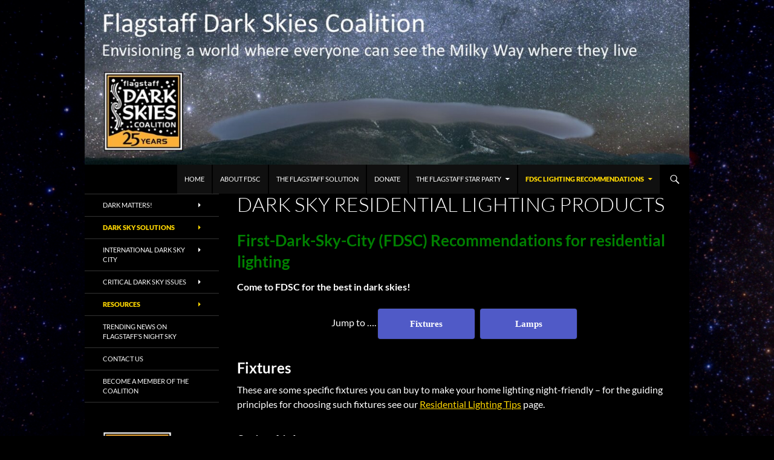

--- FILE ---
content_type: text/html; charset=UTF-8
request_url: https://flagstaffdarkskies.org/dark-sky-residential-lighting-products/
body_size: 22740
content:
<!DOCTYPE html>
<html lang="en">
<head>
	<meta charset="UTF-8">
	<meta name="viewport" content="width=device-width, initial-scale=1.0">
	<title>Dark Sky Residential Lighting Products - Flagstaff Dark Skies Coalition</title>
	<link rel="profile" href="https://gmpg.org/xfn/11">
	<link rel="pingback" href="https://flagstaffdarkskies.org/xmlrpc.php">
	<meta name='robots' content='index, follow, max-image-preview:large, max-snippet:-1, max-video-preview:-1' />

	<!-- This site is optimized with the Yoast SEO plugin v26.7 - https://yoast.com/wordpress/plugins/seo/ -->
	<link rel="canonical" href="https://flagstaffdarkskies.org/dark-sky-residential-lighting-products/" />
	<meta name="twitter:label1" content="Est. reading time" />
	<meta name="twitter:data1" content="5 minutes" />
	<script type="application/ld+json" class="yoast-schema-graph">{"@context":"https://schema.org","@graph":[{"@type":"WebPage","@id":"https://flagstaffdarkskies.org/dark-sky-residential-lighting-products/","url":"https://flagstaffdarkskies.org/dark-sky-residential-lighting-products/","name":"Dark Sky Residential Lighting Products - Flagstaff Dark Skies Coalition","isPartOf":{"@id":"https://flagstaffdarkskies.org/#website"},"primaryImageOfPage":{"@id":"https://flagstaffdarkskies.org/dark-sky-residential-lighting-products/#primaryimage"},"image":{"@id":"https://flagstaffdarkskies.org/dark-sky-residential-lighting-products/#primaryimage"},"thumbnailUrl":"https://flagstaffdarkskies.org/wp-content/uploads/2025/06/20250422_205923-169x300.jpg","datePublished":"2015-09-26T20:25:08+00:00","dateModified":"2025-06-01T20:57:31+00:00","inLanguage":"en","potentialAction":[{"@type":"ReadAction","target":["https://flagstaffdarkskies.org/dark-sky-residential-lighting-products/"]}]},{"@type":"ImageObject","inLanguage":"en","@id":"https://flagstaffdarkskies.org/dark-sky-residential-lighting-products/#primaryimage","url":"https://flagstaffdarkskies.org/wp-content/uploads/2025/06/20250422_205923-scaled.jpg","contentUrl":"https://flagstaffdarkskies.org/wp-content/uploads/2025/06/20250422_205923-scaled.jpg","width":1442,"height":2560,"caption":"Ineffectively shielded string lights"},{"@type":"WebSite","@id":"https://flagstaffdarkskies.org/#website","url":"https://flagstaffdarkskies.org/","name":"Flagstaff Dark Skies Coalition","description":"Envisioning a world where everyone can see the Milky Way where they live","publisher":{"@id":"https://flagstaffdarkskies.org/#organization"},"potentialAction":[{"@type":"SearchAction","target":{"@type":"EntryPoint","urlTemplate":"https://flagstaffdarkskies.org/?s={search_term_string}"},"query-input":{"@type":"PropertyValueSpecification","valueRequired":true,"valueName":"search_term_string"}}],"inLanguage":"en"},{"@type":"Organization","@id":"https://flagstaffdarkskies.org/#organization","name":"Flagstaff Dark Skies Coalition","url":"https://flagstaffdarkskies.org/","logo":{"@type":"ImageObject","inLanguage":"en","@id":"https://flagstaffdarkskies.org/#/schema/logo/image/","url":"https://flagstaffdarkskies.org/wp-content/uploads/2016/07/Dark_Skies_Logo_512x512.png","contentUrl":"https://flagstaffdarkskies.org/wp-content/uploads/2016/07/Dark_Skies_Logo_512x512.png","width":512,"height":512,"caption":"Flagstaff Dark Skies Coalition"},"image":{"@id":"https://flagstaffdarkskies.org/#/schema/logo/image/"},"sameAs":["https://www.facebook.com/FlagDarkSkies"]}]}</script>
	<!-- / Yoast SEO plugin. -->


<link rel="alternate" type="application/rss+xml" title="Flagstaff Dark Skies Coalition &raquo; Feed" href="https://flagstaffdarkskies.org/feed/" />
<link rel="alternate" type="application/rss+xml" title="Flagstaff Dark Skies Coalition &raquo; Comments Feed" href="https://flagstaffdarkskies.org/comments/feed/" />
<link rel="alternate" title="oEmbed (JSON)" type="application/json+oembed" href="https://flagstaffdarkskies.org/wp-json/oembed/1.0/embed?url=https%3A%2F%2Fflagstaffdarkskies.org%2Fdark-sky-residential-lighting-products%2F" />
<link rel="alternate" title="oEmbed (XML)" type="text/xml+oembed" href="https://flagstaffdarkskies.org/wp-json/oembed/1.0/embed?url=https%3A%2F%2Fflagstaffdarkskies.org%2Fdark-sky-residential-lighting-products%2F&#038;format=xml" />
<style id='wp-img-auto-sizes-contain-inline-css'>
img:is([sizes=auto i],[sizes^="auto," i]){contain-intrinsic-size:3000px 1500px}
/*# sourceURL=wp-img-auto-sizes-contain-inline-css */
</style>
<style id='wp-emoji-styles-inline-css'>

	img.wp-smiley, img.emoji {
		display: inline !important;
		border: none !important;
		box-shadow: none !important;
		height: 1em !important;
		width: 1em !important;
		margin: 0 0.07em !important;
		vertical-align: -0.1em !important;
		background: none !important;
		padding: 0 !important;
	}
/*# sourceURL=wp-emoji-styles-inline-css */
</style>
<style id='wp-block-library-inline-css'>
:root{--wp-block-synced-color:#7a00df;--wp-block-synced-color--rgb:122,0,223;--wp-bound-block-color:var(--wp-block-synced-color);--wp-editor-canvas-background:#ddd;--wp-admin-theme-color:#007cba;--wp-admin-theme-color--rgb:0,124,186;--wp-admin-theme-color-darker-10:#006ba1;--wp-admin-theme-color-darker-10--rgb:0,107,160.5;--wp-admin-theme-color-darker-20:#005a87;--wp-admin-theme-color-darker-20--rgb:0,90,135;--wp-admin-border-width-focus:2px}@media (min-resolution:192dpi){:root{--wp-admin-border-width-focus:1.5px}}.wp-element-button{cursor:pointer}:root .has-very-light-gray-background-color{background-color:#eee}:root .has-very-dark-gray-background-color{background-color:#313131}:root .has-very-light-gray-color{color:#eee}:root .has-very-dark-gray-color{color:#313131}:root .has-vivid-green-cyan-to-vivid-cyan-blue-gradient-background{background:linear-gradient(135deg,#00d084,#0693e3)}:root .has-purple-crush-gradient-background{background:linear-gradient(135deg,#34e2e4,#4721fb 50%,#ab1dfe)}:root .has-hazy-dawn-gradient-background{background:linear-gradient(135deg,#faaca8,#dad0ec)}:root .has-subdued-olive-gradient-background{background:linear-gradient(135deg,#fafae1,#67a671)}:root .has-atomic-cream-gradient-background{background:linear-gradient(135deg,#fdd79a,#004a59)}:root .has-nightshade-gradient-background{background:linear-gradient(135deg,#330968,#31cdcf)}:root .has-midnight-gradient-background{background:linear-gradient(135deg,#020381,#2874fc)}:root{--wp--preset--font-size--normal:16px;--wp--preset--font-size--huge:42px}.has-regular-font-size{font-size:1em}.has-larger-font-size{font-size:2.625em}.has-normal-font-size{font-size:var(--wp--preset--font-size--normal)}.has-huge-font-size{font-size:var(--wp--preset--font-size--huge)}.has-text-align-center{text-align:center}.has-text-align-left{text-align:left}.has-text-align-right{text-align:right}.has-fit-text{white-space:nowrap!important}#end-resizable-editor-section{display:none}.aligncenter{clear:both}.items-justified-left{justify-content:flex-start}.items-justified-center{justify-content:center}.items-justified-right{justify-content:flex-end}.items-justified-space-between{justify-content:space-between}.screen-reader-text{border:0;clip-path:inset(50%);height:1px;margin:-1px;overflow:hidden;padding:0;position:absolute;width:1px;word-wrap:normal!important}.screen-reader-text:focus{background-color:#ddd;clip-path:none;color:#444;display:block;font-size:1em;height:auto;left:5px;line-height:normal;padding:15px 23px 14px;text-decoration:none;top:5px;width:auto;z-index:100000}html :where(.has-border-color){border-style:solid}html :where([style*=border-top-color]){border-top-style:solid}html :where([style*=border-right-color]){border-right-style:solid}html :where([style*=border-bottom-color]){border-bottom-style:solid}html :where([style*=border-left-color]){border-left-style:solid}html :where([style*=border-width]){border-style:solid}html :where([style*=border-top-width]){border-top-style:solid}html :where([style*=border-right-width]){border-right-style:solid}html :where([style*=border-bottom-width]){border-bottom-style:solid}html :where([style*=border-left-width]){border-left-style:solid}html :where(img[class*=wp-image-]){height:auto;max-width:100%}:where(figure){margin:0 0 1em}html :where(.is-position-sticky){--wp-admin--admin-bar--position-offset:var(--wp-admin--admin-bar--height,0px)}@media screen and (max-width:600px){html :where(.is-position-sticky){--wp-admin--admin-bar--position-offset:0px}}

/*# sourceURL=wp-block-library-inline-css */
</style><style id='global-styles-inline-css'>
:root{--wp--preset--aspect-ratio--square: 1;--wp--preset--aspect-ratio--4-3: 4/3;--wp--preset--aspect-ratio--3-4: 3/4;--wp--preset--aspect-ratio--3-2: 3/2;--wp--preset--aspect-ratio--2-3: 2/3;--wp--preset--aspect-ratio--16-9: 16/9;--wp--preset--aspect-ratio--9-16: 9/16;--wp--preset--color--black: #000;--wp--preset--color--cyan-bluish-gray: #abb8c3;--wp--preset--color--white: #fff;--wp--preset--color--pale-pink: #f78da7;--wp--preset--color--vivid-red: #cf2e2e;--wp--preset--color--luminous-vivid-orange: #ff6900;--wp--preset--color--luminous-vivid-amber: #fcb900;--wp--preset--color--light-green-cyan: #7bdcb5;--wp--preset--color--vivid-green-cyan: #00d084;--wp--preset--color--pale-cyan-blue: #8ed1fc;--wp--preset--color--vivid-cyan-blue: #0693e3;--wp--preset--color--vivid-purple: #9b51e0;--wp--preset--color--green: #24890d;--wp--preset--color--dark-gray: #2b2b2b;--wp--preset--color--medium-gray: #767676;--wp--preset--color--light-gray: #f5f5f5;--wp--preset--gradient--vivid-cyan-blue-to-vivid-purple: linear-gradient(135deg,rgb(6,147,227) 0%,rgb(155,81,224) 100%);--wp--preset--gradient--light-green-cyan-to-vivid-green-cyan: linear-gradient(135deg,rgb(122,220,180) 0%,rgb(0,208,130) 100%);--wp--preset--gradient--luminous-vivid-amber-to-luminous-vivid-orange: linear-gradient(135deg,rgb(252,185,0) 0%,rgb(255,105,0) 100%);--wp--preset--gradient--luminous-vivid-orange-to-vivid-red: linear-gradient(135deg,rgb(255,105,0) 0%,rgb(207,46,46) 100%);--wp--preset--gradient--very-light-gray-to-cyan-bluish-gray: linear-gradient(135deg,rgb(238,238,238) 0%,rgb(169,184,195) 100%);--wp--preset--gradient--cool-to-warm-spectrum: linear-gradient(135deg,rgb(74,234,220) 0%,rgb(151,120,209) 20%,rgb(207,42,186) 40%,rgb(238,44,130) 60%,rgb(251,105,98) 80%,rgb(254,248,76) 100%);--wp--preset--gradient--blush-light-purple: linear-gradient(135deg,rgb(255,206,236) 0%,rgb(152,150,240) 100%);--wp--preset--gradient--blush-bordeaux: linear-gradient(135deg,rgb(254,205,165) 0%,rgb(254,45,45) 50%,rgb(107,0,62) 100%);--wp--preset--gradient--luminous-dusk: linear-gradient(135deg,rgb(255,203,112) 0%,rgb(199,81,192) 50%,rgb(65,88,208) 100%);--wp--preset--gradient--pale-ocean: linear-gradient(135deg,rgb(255,245,203) 0%,rgb(182,227,212) 50%,rgb(51,167,181) 100%);--wp--preset--gradient--electric-grass: linear-gradient(135deg,rgb(202,248,128) 0%,rgb(113,206,126) 100%);--wp--preset--gradient--midnight: linear-gradient(135deg,rgb(2,3,129) 0%,rgb(40,116,252) 100%);--wp--preset--font-size--small: 13px;--wp--preset--font-size--medium: 20px;--wp--preset--font-size--large: 36px;--wp--preset--font-size--x-large: 42px;--wp--preset--spacing--20: 0.44rem;--wp--preset--spacing--30: 0.67rem;--wp--preset--spacing--40: 1rem;--wp--preset--spacing--50: 1.5rem;--wp--preset--spacing--60: 2.25rem;--wp--preset--spacing--70: 3.38rem;--wp--preset--spacing--80: 5.06rem;--wp--preset--shadow--natural: 6px 6px 9px rgba(0, 0, 0, 0.2);--wp--preset--shadow--deep: 12px 12px 50px rgba(0, 0, 0, 0.4);--wp--preset--shadow--sharp: 6px 6px 0px rgba(0, 0, 0, 0.2);--wp--preset--shadow--outlined: 6px 6px 0px -3px rgb(255, 255, 255), 6px 6px rgb(0, 0, 0);--wp--preset--shadow--crisp: 6px 6px 0px rgb(0, 0, 0);}:where(.is-layout-flex){gap: 0.5em;}:where(.is-layout-grid){gap: 0.5em;}body .is-layout-flex{display: flex;}.is-layout-flex{flex-wrap: wrap;align-items: center;}.is-layout-flex > :is(*, div){margin: 0;}body .is-layout-grid{display: grid;}.is-layout-grid > :is(*, div){margin: 0;}:where(.wp-block-columns.is-layout-flex){gap: 2em;}:where(.wp-block-columns.is-layout-grid){gap: 2em;}:where(.wp-block-post-template.is-layout-flex){gap: 1.25em;}:where(.wp-block-post-template.is-layout-grid){gap: 1.25em;}.has-black-color{color: var(--wp--preset--color--black) !important;}.has-cyan-bluish-gray-color{color: var(--wp--preset--color--cyan-bluish-gray) !important;}.has-white-color{color: var(--wp--preset--color--white) !important;}.has-pale-pink-color{color: var(--wp--preset--color--pale-pink) !important;}.has-vivid-red-color{color: var(--wp--preset--color--vivid-red) !important;}.has-luminous-vivid-orange-color{color: var(--wp--preset--color--luminous-vivid-orange) !important;}.has-luminous-vivid-amber-color{color: var(--wp--preset--color--luminous-vivid-amber) !important;}.has-light-green-cyan-color{color: var(--wp--preset--color--light-green-cyan) !important;}.has-vivid-green-cyan-color{color: var(--wp--preset--color--vivid-green-cyan) !important;}.has-pale-cyan-blue-color{color: var(--wp--preset--color--pale-cyan-blue) !important;}.has-vivid-cyan-blue-color{color: var(--wp--preset--color--vivid-cyan-blue) !important;}.has-vivid-purple-color{color: var(--wp--preset--color--vivid-purple) !important;}.has-black-background-color{background-color: var(--wp--preset--color--black) !important;}.has-cyan-bluish-gray-background-color{background-color: var(--wp--preset--color--cyan-bluish-gray) !important;}.has-white-background-color{background-color: var(--wp--preset--color--white) !important;}.has-pale-pink-background-color{background-color: var(--wp--preset--color--pale-pink) !important;}.has-vivid-red-background-color{background-color: var(--wp--preset--color--vivid-red) !important;}.has-luminous-vivid-orange-background-color{background-color: var(--wp--preset--color--luminous-vivid-orange) !important;}.has-luminous-vivid-amber-background-color{background-color: var(--wp--preset--color--luminous-vivid-amber) !important;}.has-light-green-cyan-background-color{background-color: var(--wp--preset--color--light-green-cyan) !important;}.has-vivid-green-cyan-background-color{background-color: var(--wp--preset--color--vivid-green-cyan) !important;}.has-pale-cyan-blue-background-color{background-color: var(--wp--preset--color--pale-cyan-blue) !important;}.has-vivid-cyan-blue-background-color{background-color: var(--wp--preset--color--vivid-cyan-blue) !important;}.has-vivid-purple-background-color{background-color: var(--wp--preset--color--vivid-purple) !important;}.has-black-border-color{border-color: var(--wp--preset--color--black) !important;}.has-cyan-bluish-gray-border-color{border-color: var(--wp--preset--color--cyan-bluish-gray) !important;}.has-white-border-color{border-color: var(--wp--preset--color--white) !important;}.has-pale-pink-border-color{border-color: var(--wp--preset--color--pale-pink) !important;}.has-vivid-red-border-color{border-color: var(--wp--preset--color--vivid-red) !important;}.has-luminous-vivid-orange-border-color{border-color: var(--wp--preset--color--luminous-vivid-orange) !important;}.has-luminous-vivid-amber-border-color{border-color: var(--wp--preset--color--luminous-vivid-amber) !important;}.has-light-green-cyan-border-color{border-color: var(--wp--preset--color--light-green-cyan) !important;}.has-vivid-green-cyan-border-color{border-color: var(--wp--preset--color--vivid-green-cyan) !important;}.has-pale-cyan-blue-border-color{border-color: var(--wp--preset--color--pale-cyan-blue) !important;}.has-vivid-cyan-blue-border-color{border-color: var(--wp--preset--color--vivid-cyan-blue) !important;}.has-vivid-purple-border-color{border-color: var(--wp--preset--color--vivid-purple) !important;}.has-vivid-cyan-blue-to-vivid-purple-gradient-background{background: var(--wp--preset--gradient--vivid-cyan-blue-to-vivid-purple) !important;}.has-light-green-cyan-to-vivid-green-cyan-gradient-background{background: var(--wp--preset--gradient--light-green-cyan-to-vivid-green-cyan) !important;}.has-luminous-vivid-amber-to-luminous-vivid-orange-gradient-background{background: var(--wp--preset--gradient--luminous-vivid-amber-to-luminous-vivid-orange) !important;}.has-luminous-vivid-orange-to-vivid-red-gradient-background{background: var(--wp--preset--gradient--luminous-vivid-orange-to-vivid-red) !important;}.has-very-light-gray-to-cyan-bluish-gray-gradient-background{background: var(--wp--preset--gradient--very-light-gray-to-cyan-bluish-gray) !important;}.has-cool-to-warm-spectrum-gradient-background{background: var(--wp--preset--gradient--cool-to-warm-spectrum) !important;}.has-blush-light-purple-gradient-background{background: var(--wp--preset--gradient--blush-light-purple) !important;}.has-blush-bordeaux-gradient-background{background: var(--wp--preset--gradient--blush-bordeaux) !important;}.has-luminous-dusk-gradient-background{background: var(--wp--preset--gradient--luminous-dusk) !important;}.has-pale-ocean-gradient-background{background: var(--wp--preset--gradient--pale-ocean) !important;}.has-electric-grass-gradient-background{background: var(--wp--preset--gradient--electric-grass) !important;}.has-midnight-gradient-background{background: var(--wp--preset--gradient--midnight) !important;}.has-small-font-size{font-size: var(--wp--preset--font-size--small) !important;}.has-medium-font-size{font-size: var(--wp--preset--font-size--medium) !important;}.has-large-font-size{font-size: var(--wp--preset--font-size--large) !important;}.has-x-large-font-size{font-size: var(--wp--preset--font-size--x-large) !important;}
/*# sourceURL=global-styles-inline-css */
</style>

<style id='classic-theme-styles-inline-css'>
/*! This file is auto-generated */
.wp-block-button__link{color:#fff;background-color:#32373c;border-radius:9999px;box-shadow:none;text-decoration:none;padding:calc(.667em + 2px) calc(1.333em + 2px);font-size:1.125em}.wp-block-file__button{background:#32373c;color:#fff;text-decoration:none}
/*# sourceURL=/wp-includes/css/classic-themes.min.css */
</style>
<link rel='stylesheet' id='awb-css' href='https://flagstaffdarkskies.org/wp-content/plugins/advanced-backgrounds/assets/awb/awb.min.css?ver=1.12.8' media='all' />
<link rel='stylesheet' id='twentyfourteen-lato-css' href='https://flagstaffdarkskies.org/wp-content/themes/twentyfourteen/fonts/font-lato.css?ver=20230328' media='all' />
<link rel='stylesheet' id='genericons-css' href='https://flagstaffdarkskies.org/wp-content/themes/twentyfourteen/genericons/genericons.css?ver=20251101' media='all' />
<link rel='stylesheet' id='twentyfourteen-style-css' href='https://flagstaffdarkskies.org/wp-content/themes/twentyfourteen-child/style.css?ver=1.0.1548192718' media='all' />
<link rel='stylesheet' id='twentyfourteen-block-style-css' href='https://flagstaffdarkskies.org/wp-content/themes/twentyfourteen/css/blocks.css?ver=20250715' media='all' />
<link rel='stylesheet' id='tablepress-default-css' href='https://flagstaffdarkskies.org/wp-content/tablepress-combined.min.css?ver=218' media='all' />
<link rel='stylesheet' id='chld_thm_cfg_child-css' href='https://flagstaffdarkskies.org/wp-content/themes/twentyfourteen-child/style.css?ver=1.0.1548192718' media='all' />
<link rel='stylesheet' id='stbCoreCSS-css' href='https://flagstaffdarkskies.org/wp-content/plugins/wp-special-textboxes/css/stb-core.css?ver=6.2.6' media='all' />
<style id='stbCoreCSS-inline-css'>
.stb-container {border-radius: 5px;-webkit-box-shadow: 0px 0px 15px #555555;box-shadow: 0px 0px 15px #555555;margin: 10px 10px 10px 10px}.stb-container.stb-widget {margin-left: 0;margin-right: 0;box-shadow: none}.stb-container .stb-caption .stb-caption-content {font-size: 15px;font-family: Impact, Verdana, Helvetica, Arial, sans-serif}.stb-container .stb-caption .stb-tool {background-color: transparent;background-image: url([data-uri]);background-position: 50%;background-repeat: no-repeat}.stb-container .stb-content {padding: 10px;font-size: unset;font-family: unset;text-shadow: unset}.stb-container.stb-collapsed .stb-caption .stb-tool {background-image: url([data-uri])}.stb-container.stb-collapsed .stb-content {padding-bottom: 0;padding-top: 0}.stb-container.stb-no-caption, .stb-container.stb-no-caption.stb-ltr {direction: ltr}.stb-container.stb-no-caption:not(.stb-caption-box) .stb-content,.stb-container.stb-no-caption.stb-ltr:not(.stb-caption-box) .stb-content {padding: 10px 10px 10px 0}.stb-container.stb-no-caption.stb-rtl {direction: rtl}.stb-container.stb-no-caption.stb-rtl:not(.stb-caption-box) .stb-content {padding: 10px 0 10px 10px}
.stb-container.stb-style-alert {color: #000000;border: 1px solid #FF4F4A;background-image: -webkit-gradient(linear, left top, left bottom, color-stop(30%, #fDCBC9), color-stop(90%, #FB7D78));background-image: -o-linear-gradient(top, #fDCBC9 30%, #FB7D78 90%);background-image: linear-gradient(180deg, #fDCBC9 30%, #FB7D78 90%);}.stb-container.stb-style-alert .stb-caption {color: #FFFFFF;background-image: -webkit-gradient(linear, left top, left bottom, color-stop(30%, #1D1A1A), color-stop(90%, #504848));background-image: -o-linear-gradient(top, #1D1A1A 30%, #504848 90%);background-image: linear-gradient(180deg, #1D1A1A 30%, #504848 90%);}.stb-container.stb-style-alert.stb-no-caption:not(.stb-caption-box) .stb-caption {background-image: -webkit-gradient(linear, left top, left bottom, color-stop(30%, #fDCBC9), color-stop(90%, #FB7D78));background-image: -o-linear-gradient(top, #fDCBC9 30%, #FB7D78 90%);background-image: linear-gradient(180deg, #fDCBC9 30%, #FB7D78 90%);}.stb-container.stb-style-black {color: #FFFFFF;border: 1px solid #6E6E6E;background-image: -webkit-gradient(linear, left top, left bottom, color-stop(30%, #3B3B3B), color-stop(90%, #000000));background-image: -o-linear-gradient(top, #3B3B3B 30%, #000000 90%);background-image: linear-gradient(180deg, #3B3B3B 30%, #000000 90%);}.stb-container.stb-style-black .stb-caption {color: #FFFFFF;background-image: -webkit-gradient(linear, left top, left bottom, color-stop(30%, #4B4747), color-stop(90%, #141414));background-image: -o-linear-gradient(top, #4B4747 30%, #141414 90%);background-image: linear-gradient(180deg, #4B4747 30%, #141414 90%);}.stb-container.stb-style-black.stb-no-caption:not(.stb-caption-box) .stb-caption {background-image: -webkit-gradient(linear, left top, left bottom, color-stop(30%, #3B3B3B), color-stop(90%, #000000));background-image: -o-linear-gradient(top, #3B3B3B 30%, #000000 90%);background-image: linear-gradient(180deg, #3B3B3B 30%, #000000 90%);}.stb-container.stb-style-custom {color: #000000;border: 1px solid #F844EE;background-image: -webkit-gradient(linear, left top, left bottom, color-stop(30%, #F7CDF5), color-stop(90%, #F77DF1));background-image: -o-linear-gradient(top, #F7CDF5 30%, #F77DF1 90%);background-image: linear-gradient(180deg, #F7CDF5 30%, #F77DF1 90%);}.stb-container.stb-style-custom .stb-caption {color: #FFFFFF;background-image: -webkit-gradient(linear, left top, left bottom, color-stop(30%, #1D1A1A), color-stop(90%, #504848));background-image: -o-linear-gradient(top, #1D1A1A 30%, #504848 90%);background-image: linear-gradient(180deg, #1D1A1A 30%, #504848 90%);}.stb-container.stb-style-custom.stb-no-caption:not(.stb-caption-box) .stb-caption {background-image: -webkit-gradient(linear, left top, left bottom, color-stop(30%, #F7CDF5), color-stop(90%, #F77DF1));background-image: -o-linear-gradient(top, #F7CDF5 30%, #F77DF1 90%);background-image: linear-gradient(180deg, #F7CDF5 30%, #F77DF1 90%);}.stb-container.stb-style-download {color: #000000;border: 1px solid #65ADFE;background-image: -webkit-gradient(linear, left top, left bottom, color-stop(30%, #78C0F7), color-stop(90%, #2E7CB9));background-image: -o-linear-gradient(top, #78C0F7 30%, #2E7CB9 90%);background-image: linear-gradient(180deg, #78C0F7 30%, #2E7CB9 90%);}.stb-container.stb-style-download .stb-caption {color: #FFFFFF;background-image: -webkit-gradient(linear, left top, left bottom, color-stop(30%, #1D1A1A), color-stop(90%, #504848));background-image: -o-linear-gradient(top, #1D1A1A 30%, #504848 90%);background-image: linear-gradient(180deg, #1D1A1A 30%, #504848 90%);}.stb-container.stb-style-download.stb-no-caption:not(.stb-caption-box) .stb-caption {background-image: -webkit-gradient(linear, left top, left bottom, color-stop(30%, #78C0F7), color-stop(90%, #2E7CB9));background-image: -o-linear-gradient(top, #78C0F7 30%, #2E7CB9 90%);background-image: linear-gradient(180deg, #78C0F7 30%, #2E7CB9 90%);}.stb-container.stb-style-grey {color: #000000;border: 1px solid #BBBBBB;background-image: -webkit-gradient(linear, left top, left bottom, color-stop(30%, #E3E3E3), color-stop(90%, #ABABAB));background-image: -o-linear-gradient(top, #E3E3E3 30%, #ABABAB 90%);background-image: linear-gradient(180deg, #E3E3E3 30%, #ABABAB 90%);}.stb-container.stb-style-grey .stb-caption {color: #FFFFFF;background-image: -webkit-gradient(linear, left top, left bottom, color-stop(30%, #B5B5B5), color-stop(90%, #6E6E6E));background-image: -o-linear-gradient(top, #B5B5B5 30%, #6E6E6E 90%);background-image: linear-gradient(180deg, #B5B5B5 30%, #6E6E6E 90%);}.stb-container.stb-style-grey.stb-no-caption:not(.stb-caption-box) .stb-caption {background-image: -webkit-gradient(linear, left top, left bottom, color-stop(30%, #E3E3E3), color-stop(90%, #ABABAB));background-image: -o-linear-gradient(top, #E3E3E3 30%, #ABABAB 90%);background-image: linear-gradient(180deg, #E3E3E3 30%, #ABABAB 90%);}.stb-container.stb-style-info {color: #000000;border: 1px solid #e31235;background-image: -webkit-gradient(linear, left top, left bottom, color-stop(30%, #A1EA94), color-stop(90%, #79B06E));background-image: -o-linear-gradient(top, #A1EA94 30%, #79B06E 90%);background-image: linear-gradient(180deg, #A1EA94 30%, #79B06E 90%);}.stb-container.stb-style-info .stb-caption {color: #FFFFFF;background-image: -webkit-gradient(linear, left top, left bottom, color-stop(30%, #1D1A1A), color-stop(90%, #504848));background-image: -o-linear-gradient(top, #1D1A1A 30%, #504848 90%);background-image: linear-gradient(180deg, #1D1A1A 30%, #504848 90%);}.stb-container.stb-style-info.stb-no-caption:not(.stb-caption-box) .stb-caption {background-image: -webkit-gradient(linear, left top, left bottom, color-stop(30%, #A1EA94), color-stop(90%, #79B06E));background-image: -o-linear-gradient(top, #A1EA94 30%, #79B06E 90%);background-image: linear-gradient(180deg, #A1EA94 30%, #79B06E 90%);}.stb-container.stb-style-test {color: #000000;border: 1px solid #FE9A05;background-image: -webkit-gradient(linear, left top, left bottom, color-stop(30%, #FEFFD5), color-stop(90%, #FEFFD5));background-image: -o-linear-gradient(top, #FEFFD5 30%, #FEFFD5 90%);background-image: linear-gradient(180deg, #FEFFD5 30%, #FEFFD5 90%);}.stb-container.stb-style-test .stb-caption {color: #FFFFFF;background-image: -webkit-gradient(linear, left top, left bottom, color-stop(30%, #FE9A05), color-stop(90%, #FE9A05));background-image: -o-linear-gradient(top, #FE9A05 30%, #FE9A05 90%);background-image: linear-gradient(180deg, #FE9A05 30%, #FE9A05 90%);}.stb-container.stb-style-test.stb-no-caption:not(.stb-caption-box) .stb-caption {background-image: -webkit-gradient(linear, left top, left bottom, color-stop(30%, #FEFFD5), color-stop(90%, #FEFFD5));background-image: -o-linear-gradient(top, #FEFFD5 30%, #FEFFD5 90%);background-image: linear-gradient(180deg, #FEFFD5 30%, #FEFFD5 90%);}.stb-container.stb-style-warning {color: #000000;border: 1px solid #FE9A05;background-image: -webkit-gradient(linear, left top, left bottom, color-stop(30%, #F8FC91), color-stop(90%, #F0D208));background-image: -o-linear-gradient(top, #F8FC91 30%, #F0D208 90%);background-image: linear-gradient(180deg, #F8FC91 30%, #F0D208 90%);}.stb-container.stb-style-warning .stb-caption {color: #FFFFFF;background-image: -webkit-gradient(linear, left top, left bottom, color-stop(30%, #1D1A1A), color-stop(90%, #504848));background-image: -o-linear-gradient(top, #1D1A1A 30%, #504848 90%);background-image: linear-gradient(180deg, #1D1A1A 30%, #504848 90%);}.stb-container.stb-style-warning.stb-no-caption:not(.stb-caption-box) .stb-caption {background-image: -webkit-gradient(linear, left top, left bottom, color-stop(30%, #F8FC91), color-stop(90%, #F0D208));background-image: -o-linear-gradient(top, #F8FC91 30%, #F0D208 90%);background-image: linear-gradient(180deg, #F8FC91 30%, #F0D208 90%);}
/*# sourceURL=stbCoreCSS-inline-css */
</style>
<script src="https://flagstaffdarkskies.org/wp-includes/js/jquery/jquery.min.js?ver=3.7.1" id="jquery-core-js"></script>
<script src="https://flagstaffdarkskies.org/wp-includes/js/jquery/jquery-migrate.min.js?ver=3.4.1" id="jquery-migrate-js"></script>
<script id="black-studio-touch-dropdown-menu-js-extra">
var black_studio_touch_dropdown_menu_params = {"selector":"li:has(ul) \u003E a","selector_leaf":"li li li:not(:has(ul)) \u003E a","force_ios5":""};
//# sourceURL=black-studio-touch-dropdown-menu-js-extra
</script>
<script src="https://flagstaffdarkskies.org/wp-content/plugins/black-studio-touch-dropdown-menu/js/black-studio-touch-dropdown-menu.min.js?ver=1.0.2" id="black-studio-touch-dropdown-menu-js"></script>
<script src="https://flagstaffdarkskies.org/wp-content/themes/twentyfourteen/js/functions.js?ver=20250729" id="twentyfourteen-script-js" defer data-wp-strategy="defer"></script>
<link rel="https://api.w.org/" href="https://flagstaffdarkskies.org/wp-json/" /><link rel="alternate" title="JSON" type="application/json" href="https://flagstaffdarkskies.org/wp-json/wp/v2/pages/2704" /><link rel="EditURI" type="application/rsd+xml" title="RSD" href="https://flagstaffdarkskies.org/xmlrpc.php?rsd" />
<meta name="generator" content="WordPress 6.9" />
<link rel='shortlink' href='https://flagstaffdarkskies.org/?p=2704' />
		<style type="text/css" id="twentyfourteen-header-css">
				.site-title,
		.site-description {
			clip-path: inset(50%);
			position: absolute;
		}
				</style>
		<style id="custom-background-css">
body.custom-background { background-color: #000000; background-image: url("https://flagstaffdarkskies.org/wp-content/uploads/2014/12/orion_final.jpg"); background-position: center top; background-size: auto; background-repeat: repeat; background-attachment: scroll; }
</style>
	<!-- Google tag (gtag.js) -->
<script async src="https://www.googletagmanager.com/gtag/js?id=G-1ZSZ17YDW1"></script>
<script>
  window.dataLayer = window.dataLayer || [];
  function gtag(){dataLayer.push(arguments);}
  gtag('js', new Date());

  gtag('config', 'G-1ZSZ17YDW1');
</script>

<script src="https://api.bloomerang.co/v1/WebsiteVisit?ApiKey=pub_d7478fa5-96b6-11ef-8f5d-0abe7fff0dfd" type="text/javascript"></script>
<link rel="icon" href="https://flagstaffdarkskies.org/wp-content/uploads/2016/07/cropped-Dark_Skies_Logo_512x512-32x32.png" sizes="32x32" />
<link rel="icon" href="https://flagstaffdarkskies.org/wp-content/uploads/2016/07/cropped-Dark_Skies_Logo_512x512-192x192.png" sizes="192x192" />
<link rel="apple-touch-icon" href="https://flagstaffdarkskies.org/wp-content/uploads/2016/07/cropped-Dark_Skies_Logo_512x512-180x180.png" />
<meta name="msapplication-TileImage" content="https://flagstaffdarkskies.org/wp-content/uploads/2016/07/cropped-Dark_Skies_Logo_512x512-270x270.png" />
		<style id="wp-custom-css">
			/*
You can add your own CSS here.

Click the help icon above to learn more.
*/
body
{
background-image:url('https://flagstaffdarkskies.org/wp-content/uploads/2014/12/orion_final.jpg');
background-repeat:no-repeat;
background-attachment:fixed;
}

.site-header {
	  max-width: 1000px;
}

.imageBox:hover .hoverImg {
    display: block;
}

.imageBox {
  position: relative;
  float: left;
}

.imageBox .hoverImg {
  position: absolute;
  left: 0;
  top: 0;
  display: none;
}

.imageBox:hover .hoverImg {
  display: block;
}

input, select, textarea{
    color: #000000;
}

textarea:focus, input:focus {
    color: #000000;
}		</style>
		</head>

<body class="wp-singular page-template-default page page-id-2704 custom-background wp-embed-responsive wp-theme-twentyfourteen wp-child-theme-twentyfourteen-child header-image full-width singular">

<a class="screen-reader-text skip-link" href="#content">
	Skip to content</a>
<div id="page" class="hfeed site">
			<div id="site-header">
		<a href="https://flagstaffdarkskies.org/" rel="home" >
			<img src="https://flagstaffdarkskies.org/wp-content/uploads/2025/08/cropped-FDSC_website_header_02.jpg" width="1260" height="343" alt="Flagstaff Dark Skies Coalition" srcset="https://flagstaffdarkskies.org/wp-content/uploads/2025/08/cropped-FDSC_website_header_02.jpg 1260w, https://flagstaffdarkskies.org/wp-content/uploads/2025/08/cropped-FDSC_website_header_02-300x82.jpg 300w, https://flagstaffdarkskies.org/wp-content/uploads/2025/08/cropped-FDSC_website_header_02-1024x279.jpg 1024w, https://flagstaffdarkskies.org/wp-content/uploads/2025/08/cropped-FDSC_website_header_02-768x209.jpg 768w, https://flagstaffdarkskies.org/wp-content/uploads/2025/08/cropped-FDSC_website_header_02-500x136.jpg 500w, https://flagstaffdarkskies.org/wp-content/uploads/2025/08/cropped-FDSC_website_header_02-800x218.jpg 800w" sizes="(max-width: 1260px) 100vw, 1260px" decoding="async" fetchpriority="high" />		</a>
	</div>
	
	<header id="masthead" class="site-header">
		<div class="header-main">
							<h1 class="site-title"><a href="https://flagstaffdarkskies.org/" rel="home" >Flagstaff Dark Skies Coalition</a></h1>
			
			<div class="search-toggle">
				<a href="#search-container" class="screen-reader-text" aria-expanded="false" aria-controls="search-container">
					Search				</a>
			</div>

			<nav id="primary-navigation" class="site-navigation primary-navigation">
				<button class="menu-toggle">Primary Menu</button>
				<div class="menu-menu2-container"><ul id="primary-menu" class="nav-menu"><li id="menu-item-5877" class="menu-item menu-item-type-post_type menu-item-object-page menu-item-home menu-item-5877"><a href="https://flagstaffdarkskies.org/">Home</a></li>
<li id="menu-item-5065" class="menu-item menu-item-type-post_type menu-item-object-page menu-item-5065"><a href="https://flagstaffdarkskies.org/about-fdsc/">About FDSC</a></li>
<li id="menu-item-5694" class="menu-item menu-item-type-post_type menu-item-object-page menu-item-5694"><a href="https://flagstaffdarkskies.org/the-flagstaff-solution/">The Flagstaff Solution</a></li>
<li id="menu-item-5483" class="menu-item menu-item-type-post_type menu-item-object-page menu-item-5483"><a href="https://flagstaffdarkskies.org/donate/">Donate</a></li>
<li id="menu-item-4328" class="menu-item menu-item-type-post_type menu-item-object-page menu-item-has-children menu-item-4328"><a href="https://flagstaffdarkskies.org/the-flagstaff-star-party/">The Flagstaff Star Party</a>
<ul class="sub-menu">
	<li id="menu-item-6523" class="menu-item menu-item-type-post_type menu-item-object-page menu-item-6523"><a href="https://flagstaffdarkskies.org/2025-flagstaff-star-party-and-celebration-of-the-night-2/">2025 Flagstaff Star Party and Celebration of the Night</a></li>
	<li id="menu-item-6289" class="menu-item menu-item-type-post_type menu-item-object-page menu-item-6289"><a href="https://flagstaffdarkskies.org/international-dark-sky-week/">International Dark Sky Week</a></li>
</ul>
</li>
<li id="menu-item-2743" class="menu-item menu-item-type-post_type menu-item-object-page current-menu-item page_item page-item-2704 current_page_item menu-item-has-children menu-item-2743"><a href="https://flagstaffdarkskies.org/dark-sky-residential-lighting-products/" aria-current="page" title="The best in night-sky and neighbor friendly lighting">FDSC Lighting Recommendations</a>
<ul class="sub-menu">
	<li id="menu-item-3394" class="menu-item menu-item-type-post_type menu-item-object-page menu-item-3394"><a href="https://flagstaffdarkskies.org/dark-sky-solutions/dark-sky-solutions-2/residential-lighting-tips-2/">Residential Lighting Tips</a></li>
	<li id="menu-item-3393" class="menu-item menu-item-type-post_type menu-item-object-page menu-item-3393"><a href="https://flagstaffdarkskies.org/commercial-roadway-lighting-tips/">Commercial and Roadway Lighting Tips</a></li>
</ul>
</li>
</ul></div>			</nav>
		</div>

		<div id="search-container" class="search-box-wrapper hide">
			<div class="search-box">
				<form role="search" method="get" class="search-form" action="https://flagstaffdarkskies.org/">
				<label>
					<span class="screen-reader-text">Search for:</span>
					<input type="search" class="search-field" placeholder="Search &hellip;" value="" name="s" />
				</label>
				<input type="submit" class="search-submit" value="Search" />
			</form>			</div>
		</div>
	</header><!-- #masthead -->

	<div id="main" class="site-main">

<div id="main-content" class="main-content">

	<div id="primary" class="content-area">
		<div id="content" class="site-content" role="main">

			
<article id="post-2704" class="post-2704 page type-page status-publish hentry">
	<header class="entry-header"><h1 class="entry-title">Dark Sky Residential Lighting Products</h1></header><!-- .entry-header -->
	<div class="entry-content">
		<h1>First-Dark-Sky-City (FDSC) Recommendations for residential lighting</h1>
<p><strong>Come to FDSC for the best in dark skies!</strong></p>
<p style="text-align: center;">Jump to &#8230;. <a class="maxbutton-2 maxbutton maxbutton-fixtures" href="https://flagstaffdarkskies.org/dark-sky-residential-lighting-products/#fixtures"><span class='mb-text'>Fixtures</span></a>   <a class="maxbutton-2 maxbutton maxbutton-fixtures" href="https://flagstaffdarkskies.org/dark-sky-residential-lighting-products/#lamps"><span class='mb-text'>Lamps</span></a></p>
<h2><a id="fixtures"></a>Fixtures</h2>
<p>These are some specific fixtures you can buy to make your home lighting night-friendly &#8211; for the guiding principles for choosing such fixtures see our <a href="https://flagstaffdarkskies.org/dark-sky-solutions/dark-sky-solutions-2/residential-lighting-tips-2/">Residential Lighting Tips</a> page.</p>
<h3>String Lights</h3>
<p><a href="https://flagstaffdarkskies.org/dark-sky-residential-lighting-products/20250422_205923/" rel="attachment wp-att-6449"><img decoding="async" class="alignright size-medium wp-image-6449" src="https://flagstaffdarkskies.org/wp-content/uploads/2025/06/20250422_205923-169x300.jpg" alt="Ineffectively shielded string lights" width="169" height="300" srcset="https://flagstaffdarkskies.org/wp-content/uploads/2025/06/20250422_205923-169x300.jpg 169w, https://flagstaffdarkskies.org/wp-content/uploads/2025/06/20250422_205923-577x1024.jpg 577w, https://flagstaffdarkskies.org/wp-content/uploads/2025/06/20250422_205923-768x1364.jpg 768w, https://flagstaffdarkskies.org/wp-content/uploads/2025/06/20250422_205923-865x1536.jpg 865w, https://flagstaffdarkskies.org/wp-content/uploads/2025/06/20250422_205923-1153x2048.jpg 1153w, https://flagstaffdarkskies.org/wp-content/uploads/2025/06/20250422_205923-500x888.jpg 500w, https://flagstaffdarkskies.org/wp-content/uploads/2025/06/20250422_205923-800x1421.jpg 800w, https://flagstaffdarkskies.org/wp-content/uploads/2025/06/20250422_205923-1280x2273.jpg 1280w, https://flagstaffdarkskies.org/wp-content/uploads/2025/06/20250422_205923-1920x3409.jpg 1920w, https://flagstaffdarkskies.org/wp-content/uploads/2025/06/20250422_205923-scaled.jpg 1442w" sizes="(max-width: 169px) 100vw, 169px" /></a>Strings of unshielded lights for decorative or area lighting purposes have been proliferating across our night environments in residential and commercial areas. From the dark sky and light pollution perspective these lights are examples of how to do it wrong. More than half of the light emitted by such bulbs goes sideways or upwards, providing no illumination on the ground nearby. The decorative aspects of twinkly lights provided by the sideways-directed light is produced by excessive amounts of light from the individual bulbs, much brighter than typical Christmas decorations installed over the holidays. Many communities concerned with light pollution effects have thrown up their hands and accommodated these lights, perhaps because they feel no alternatives are available and the lights have become so popular and ubiquitous.</p>
<p><a href="https://flagstaffdarkskies.org/dark-sky-residential-lighting-products/20250423_201216/" rel="attachment wp-att-6450"><img decoding="async" class="aligncenter size-large wp-image-6450" src="https://flagstaffdarkskies.org/wp-content/uploads/2025/06/20250423_201216-1024x577.jpg" alt="Fully shielded string lights" width="474" height="267" srcset="https://flagstaffdarkskies.org/wp-content/uploads/2025/06/20250423_201216-1024x577.jpg 1024w, https://flagstaffdarkskies.org/wp-content/uploads/2025/06/20250423_201216-300x169.jpg 300w, https://flagstaffdarkskies.org/wp-content/uploads/2025/06/20250423_201216-768x432.jpg 768w, https://flagstaffdarkskies.org/wp-content/uploads/2025/06/20250423_201216-1536x865.jpg 1536w, https://flagstaffdarkskies.org/wp-content/uploads/2025/06/20250423_201216-2048x1153.jpg 2048w, https://flagstaffdarkskies.org/wp-content/uploads/2025/06/20250423_201216-500x282.jpg 500w, https://flagstaffdarkskies.org/wp-content/uploads/2025/06/20250423_201216-800x451.jpg 800w, https://flagstaffdarkskies.org/wp-content/uploads/2025/06/20250423_201216-1280x721.jpg 1280w, https://flagstaffdarkskies.org/wp-content/uploads/2025/06/20250423_201216-1920x1081.jpg 1920w" sizes="(max-width: 474px) 100vw, 474px" /></a>But shielded options are available, providing improved visibility and dramatically reduced deleterious impacts of trespass and skyglow. The strings in the image above are typical low-cost 50 foot/25 lamp strings sold by Hampton Bay, with shields produced by Hampton Bay but purchased separately and added by hand. Hampton Bay products are available online and at many retail outlets, including Walmart, Home Depot and others.</p>
<h3><a href="http://www.thelitecompany.com/" target="_blank" rel="noopener noreferrer">The Lite Company</a></h3>
<p>The premier source in Flagstaff for dark sky products. They have many fixtures which you can review on their website <a href="http://thelitecompany.xolights.com/lighting-fixtures/exterior/dark-sky" target="_blank" rel="noopener noreferrer">here</a>.</p>
<table width="100%">
<tbody>
<tr>
<td><img decoding="async" class="aligncenter size-medium wp-image-2729" src="https://flagstaffdarkskies.org/wp-content/uploads/2015/09/8282-a61-300x300.jpg" alt="Sage Ridge Outdoor Medium" width="100%" srcset="https://flagstaffdarkskies.org/wp-content/uploads/2015/09/8282-a61-300x300.jpg 300w, https://flagstaffdarkskies.org/wp-content/uploads/2015/09/8282-a61-150x150.jpg 150w, https://flagstaffdarkskies.org/wp-content/uploads/2015/09/8282-a61.jpg 580w" sizes="(max-width: 300px) 100vw, 300px" /></td>
<td><img decoding="async" class="aligncenter size-medium wp-image-2731" src="https://flagstaffdarkskies.org/wp-content/uploads/2015/09/72211-615b-300x300.jpg" alt="Bay Crest Dark Sky Wall Mount" width="100%" srcset="https://flagstaffdarkskies.org/wp-content/uploads/2015/09/72211-615b-300x300.jpg 300w, https://flagstaffdarkskies.org/wp-content/uploads/2015/09/72211-615b-150x150.jpg 150w, https://flagstaffdarkskies.org/wp-content/uploads/2015/09/72211-615b.jpg 580w" sizes="(max-width: 300px) 100vw, 300px" /></td>
<td><img decoding="async" class="aligncenter size-medium wp-image-2733" src="https://flagstaffdarkskies.org/wp-content/uploads/2015/09/61318-06-300x269.jpg" alt="One Light Outdoor Wall Light" width="100%" srcset="https://flagstaffdarkskies.org/wp-content/uploads/2015/09/61318-06-300x269.jpg 300w, https://flagstaffdarkskies.org/wp-content/uploads/2015/09/61318-06.jpg 1000w" sizes="(max-width: 300px) 100vw, 300px" /></td>
<td style="text-align: center; vertical-align: middle;"><img decoding="async" class="aligncenter size-medium wp-image-2761" src="https://flagstaffdarkskies.org/wp-content/uploads/2015/09/b9882sbz-ds-219x300.jpg" alt="b9882sbz ds" width="100%" srcset="https://flagstaffdarkskies.org/wp-content/uploads/2015/09/b9882sbz-ds-219x300.jpg 219w, https://flagstaffdarkskies.org/wp-content/uploads/2015/09/b9882sbz-ds.jpg 612w" sizes="(max-width: 219px) 100vw, 219px" />*</td>
</tr>
</tbody>
</table>
<h3><a href="http://www.homedepot.com/l/Flagstaff/AZ/Flagstaff/86001/482" target="_blank" rel="noopener noreferrer">Home Depot</a></h3>
<p>Home Depot carries several dark-sky products suitable for porchlights and similar application &#8211; we show only a selection here. On the website there are many suitable fixtures: in the stores we have seen the first three.<br />

<table id="tablepress-5" class="tablepress tablepress-id-5">
<tbody>
<tr class="row-1">
	<td class="column-1"><img loading="lazy" decoding="async" src="https://flagstaffdarkskies.org/wp-content/uploads/2015/09/HD-HB1-300x300.jpg" alt="HD-HB1" width="300" height="300" class="aligncenter alignmiddle size-medium wp-image-2713" srcset="https://flagstaffdarkskies.org/wp-content/uploads/2015/09/HD-HB1-300x300.jpg 300w, https://flagstaffdarkskies.org/wp-content/uploads/2015/09/HD-HB1-150x150.jpg 150w, https://flagstaffdarkskies.org/wp-content/uploads/2015/09/HD-HB1.jpg 400w" sizes="auto, (max-width: 300px) 100vw, 300px" /></td><td class="column-2"><img loading="lazy" decoding="async" src="https://flagstaffdarkskies.org/wp-content/uploads/2015/09/HD-HB21-300x300.jpg" alt="HD-HB2" width="300" height="300" class="aligncenter alignmiddle size-medium wp-image-2775" srcset="https://flagstaffdarkskies.org/wp-content/uploads/2015/09/HD-HB21-300x300.jpg 300w, https://flagstaffdarkskies.org/wp-content/uploads/2015/09/HD-HB21-150x150.jpg 150w, https://flagstaffdarkskies.org/wp-content/uploads/2015/09/HD-HB21.jpg 400w" sizes="auto, (max-width: 300px) 100vw, 300px" /></td><td class="column-3"><img loading="lazy" decoding="async" src="https://flagstaffdarkskies.org/wp-content/uploads/2015/09/HD-HB3-300x300.jpg" alt="Hampton Bay model HBWI9002S86" width="300" height="300" class="aligncenter alignmiddle size-medium wp-image-2714" srcset="https://flagstaffdarkskies.org/wp-content/uploads/2015/09/HD-HB3-300x300.jpg 300w, https://flagstaffdarkskies.org/wp-content/uploads/2015/09/HD-HB3-150x150.jpg 150w, https://flagstaffdarkskies.org/wp-content/uploads/2015/09/HD-HB3.jpg 400w" sizes="auto, (max-width: 300px) 100vw, 300px" /></td><td class="column-4"><img loading="lazy" decoding="async" src="https://flagstaffdarkskies.org/wp-content/uploads/2015/09/HD-WI1-300x300.jpg" alt="HD-WI1" width="300" height="300" class="aligncenter alignmiddle size-medium wp-image-2745" srcset="https://flagstaffdarkskies.org/wp-content/uploads/2015/09/HD-WI1-300x300.jpg 300w, https://flagstaffdarkskies.org/wp-content/uploads/2015/09/HD-WI1-150x150.jpg 150w, https://flagstaffdarkskies.org/wp-content/uploads/2015/09/HD-WI1.jpg 400w" sizes="auto, (max-width: 300px) 100vw, 300px" /></td>
</tr>
<tr class="row-2">
	<td class="column-1">Hampton Bay Model # HBWI9003S86<br />
Essen Antique Copper Outdoor Wall Lantern</td><td class="column-2">Hampton Bay Model # HB48017MP-237<br />
180-Degree Oil Rubbed Bronze Motion-Sensing Outdoor Wall Lantern</td><td class="column-3">Hampton Bay Model # HBWI9002S86<br />
Essen Antique Copper Outdoor Wall Lantern</td><td class="column-4">World Imports<br />
Model # WI9121L89<br />
Dark Sky Magazine Street Outdoor 1-Light Wall Lantern</td>
</tr>
<tr class="row-3">
	<td class="column-1"><img loading="lazy" decoding="async" src="https://flagstaffdarkskies.org/wp-content/uploads/2015/09/HD-HDC1-300x300.jpg" alt="HD-HDC1" width="300" height="300" class="aligncenter alignmiddle size-medium wp-image-2748" srcset="https://flagstaffdarkskies.org/wp-content/uploads/2015/09/HD-HDC1-300x300.jpg 300w, https://flagstaffdarkskies.org/wp-content/uploads/2015/09/HD-HDC1-150x150.jpg 150w, https://flagstaffdarkskies.org/wp-content/uploads/2015/09/HD-HDC1.jpg 400w" sizes="auto, (max-width: 300px) 100vw, 300px" /></td><td class="column-2"><img loading="lazy" decoding="async" src="https://flagstaffdarkskies.org/wp-content/uploads/2015/09/HD-HB4-300x300.jpg" alt="HD-HB4" width="300" height="300" class="aligncenter alignmiddle size-medium wp-image-2749" srcset="https://flagstaffdarkskies.org/wp-content/uploads/2015/09/HD-HB4-300x300.jpg 300w, https://flagstaffdarkskies.org/wp-content/uploads/2015/09/HD-HB4-150x150.jpg 150w, https://flagstaffdarkskies.org/wp-content/uploads/2015/09/HD-HB4.jpg 400w" sizes="auto, (max-width: 300px) 100vw, 300px" /></td><td class="column-3"><img loading="lazy" decoding="async" src="https://flagstaffdarkskies.org/wp-content/uploads/2015/09/HD-WH1-300x300.jpg" alt="HD-WH1" width="300" height="300" class="aligncenter alignmiddle size-medium wp-image-2750" srcset="https://flagstaffdarkskies.org/wp-content/uploads/2015/09/HD-WH1-300x300.jpg 300w, https://flagstaffdarkskies.org/wp-content/uploads/2015/09/HD-WH1-150x150.jpg 150w, https://flagstaffdarkskies.org/wp-content/uploads/2015/09/HD-WH1.jpg 400w" sizes="auto, (max-width: 300px) 100vw, 300px" /></td><td class="column-4"><img loading="lazy" decoding="async" src="https://flagstaffdarkskies.org/wp-content/uploads/2015/09/HD-FD1-300x300.jpg" alt="HD-FD1" width="300" height="300" class="aligncenter alignmiddle size-medium wp-image-2751" srcset="https://flagstaffdarkskies.org/wp-content/uploads/2015/09/HD-FD1-300x300.jpg 300w, https://flagstaffdarkskies.org/wp-content/uploads/2015/09/HD-FD1-150x150.jpg 150w, https://flagstaffdarkskies.org/wp-content/uploads/2015/09/HD-FD1.jpg 400w" sizes="auto, (max-width: 300px) 100vw, 300px" /></td>
</tr>
<tr class="row-4">
	<td class="column-1">Home Decorators Collection<br />
Model # HRR1691L<br />
Outdoor Oil-Rubbed Bronze LED Lake Worth Wall Lantern</td><td class="column-2">*Hampton Bay<br />
Model # 23091<br />
Coleville 1-Light Glendale Bronze Outdoor Wall Lantern</td><td class="column-3">*Westinghouse<br />
Model # 6482900<br />
1-Light Textured Black Steel Outdoor Wall Lantern with Dusk to Dawn Sensor and Honey Art Glass Panels</td><td class="column-4">*Filament Design<br />
Model # CLI-EDG808362<br />
Romeo Bisque Dark Grey Ceramic Outdoor Wall Sconce</td>
</tr>
</tbody>
</table>
<!-- #tablepress-5 from cache --></p>
<div style="font-size: small; line-height: 12px; text-align: left;">* These fixtures are not fully shielded, but can be quite acceptable (and in Flagstaff allowed by the lighting code) if glass panels are strongly colored (not clear!), or decorative perforations in the shield are small, <em><strong>and</strong> </em>if lamps of 1000 lumens or less are used. For best &#8220;dark sky friendliness&#8221; fixtures with completely opaque sides,  open bottoms and downward-facing lamp sockets are best &#8211; using &#8220;R&#8221; or reflector lamps <a href="https://flagstaffdarkskies.org/wp-content/uploads/2015/09/R20.jpg"><img decoding="async" class="alignnone wp-image-2752 size-medium" src="https://flagstaffdarkskies.org/wp-content/uploads/2015/09/R20-300x201.jpg" alt="R20" width="5%" srcset="https://flagstaffdarkskies.org/wp-content/uploads/2015/09/R20-300x201.jpg 300w, https://flagstaffdarkskies.org/wp-content/uploads/2015/09/R20.jpg 385w" sizes="(max-width: 300px) 100vw, 300px" /></a>  that direct most light downward and out the open bottom of the fixture are the most energy efficient.</div>
<h3><a href="https://www.amazon.com/" target="_blank" rel="noopener noreferrer">Amazon</a></h3>
<p>Many fixtures, including the same or similar to those shown above, can be found on <a href="https://www.amazon.com/" target="_blank" rel="noopener noreferrer">amazon.com</a> &#8211; search for &#8220;porch light dark sky.&#8221; Below is a selection of available products &#8211; click on an image to go to the Amazon product page. Amazon also carries amber LED bulbs.<br />

<table id="tablepress-6" class="tablepress tablepress-id-6">
<tbody>
<tr class="row-1">
	<td class="column-1"><a href="http://www.amazon.com/gp/product/B0093OYZBY" target="_blank"><img loading="lazy" decoding="async" src="https://flagstaffdarkskies.org/wp-content/uploads/2015/09/HD-HB1-300x300.jpg" alt="HD-HB1" width="300" height="300" class="aligncenter size-medium wp-image-2713" srcset="https://flagstaffdarkskies.org/wp-content/uploads/2015/09/HD-HB1-300x300.jpg 300w, https://flagstaffdarkskies.org/wp-content/uploads/2015/09/HD-HB1-150x150.jpg 150w, https://flagstaffdarkskies.org/wp-content/uploads/2015/09/HD-HB1.jpg 400w" sizes="auto, (max-width: 300px) 100vw, 300px" /></a></td><td class="column-2"><a href="http://www.amazon.com/gp/product/B0093PGO30"><img loading="lazy" decoding="async" src="https://flagstaffdarkskies.org/wp-content/uploads/2015/09/HD-HB3-300x300.jpg" alt="Hampton Bay model HBWI9002S86" width="300" height="300" class="aligncenter size-medium wp-image-2714" srcset="https://flagstaffdarkskies.org/wp-content/uploads/2015/09/HD-HB3-300x300.jpg 300w, https://flagstaffdarkskies.org/wp-content/uploads/2015/09/HD-HB3-150x150.jpg 150w, https://flagstaffdarkskies.org/wp-content/uploads/2015/09/HD-HB3.jpg 400w" sizes="auto, (max-width: 300px) 100vw, 300px" /></a></td><td class="column-3"><a href="http://www.amazon.com/gp/product/B005MTZFJ0"><img loading="lazy" decoding="async" src="https://flagstaffdarkskies.org/wp-content/uploads/2015/09/HD-WI1-300x300.jpg" alt="HD-WI1" width="300" height="300" class="aligncenter size-medium wp-image-2745" srcset="https://flagstaffdarkskies.org/wp-content/uploads/2015/09/HD-WI1-300x300.jpg 300w, https://flagstaffdarkskies.org/wp-content/uploads/2015/09/HD-WI1-150x150.jpg 150w, https://flagstaffdarkskies.org/wp-content/uploads/2015/09/HD-WI1.jpg 400w" sizes="auto, (max-width: 300px) 100vw, 300px" /></a></td>
</tr>
<tr class="row-2">
	<td class="column-1"><a href="http://www.amazon.com/gp/product/B000NK4MQ0"><img loading="lazy" decoding="async" src="https://flagstaffdarkskies.org/wp-content/uploads/2015/10/A.SG_-300x300.jpg" alt="A.SG" width="300" height="300" class="aligncenter size-medium wp-image-2791" srcset="https://flagstaffdarkskies.org/wp-content/uploads/2015/10/A.SG_-300x300.jpg 300w, https://flagstaffdarkskies.org/wp-content/uploads/2015/10/A.SG_-150x150.jpg 150w, https://flagstaffdarkskies.org/wp-content/uploads/2015/10/A.SG_.jpg 500w" sizes="auto, (max-width: 300px) 100vw, 300px" /></a></td><td class="column-2"><a href="http://www.amazon.com/gp/product/B002LN62KQhttp://www.amazon.com/gp/product/B002LN62KQ"><img loading="lazy" decoding="async" src="https://flagstaffdarkskies.org/wp-content/uploads/2015/10/A.DS2_-300x300.jpg" alt="A.DS2" width="300" height="300" class="aligncenter size-medium wp-image-2792" srcset="https://flagstaffdarkskies.org/wp-content/uploads/2015/10/A.DS2_-300x300.jpg 300w, https://flagstaffdarkskies.org/wp-content/uploads/2015/10/A.DS2_-150x150.jpg 150w, https://flagstaffdarkskies.org/wp-content/uploads/2015/10/A.DS2_.jpg 522w" sizes="auto, (max-width: 300px) 100vw, 300px" /></a></td><td class="column-3"><a href="http://www.amazon.com/gp/product/B0020S44V6"><img loading="lazy" decoding="async" src="https://flagstaffdarkskies.org/wp-content/uploads/2015/10/A.DS3_1-300x300.jpg" alt="A.DS3" width="300" height="300" class="aligncenter size-medium wp-image-2794" srcset="https://flagstaffdarkskies.org/wp-content/uploads/2015/10/A.DS3_1-300x300.jpg 300w, https://flagstaffdarkskies.org/wp-content/uploads/2015/10/A.DS3_1-150x150.jpg 150w, https://flagstaffdarkskies.org/wp-content/uploads/2015/10/A.DS3_1.jpg 500w" sizes="auto, (max-width: 300px) 100vw, 300px" /></a></td>
</tr>
<tr class="row-3">
	<td class="column-1"><a href="http://www.amazon.com/gp/product/B00663ZJ38"><img loading="lazy" decoding="async" src="https://flagstaffdarkskies.org/wp-content/uploads/2015/10/A.DH519504-300x279.jpg" alt="A.DH519504" width="300" height="279" class="size-medium wp-image-2790" srcset="https://flagstaffdarkskies.org/wp-content/uploads/2015/10/A.DH519504-300x279.jpg 300w, https://flagstaffdarkskies.org/wp-content/uploads/2015/10/A.DH519504-1024x951.jpg 1024w, https://flagstaffdarkskies.org/wp-content/uploads/2015/10/A.DH519504.jpg 1200w" sizes="auto, (max-width: 300px) 100vw, 300px" /></a></td><td class="column-2"><a href="http://www.amazon.com/gp/product/B0002PSSSY"><img loading="lazy" decoding="async" src="https://flagstaffdarkskies.org/wp-content/uploads/2015/10/A.DS4_-300x300.jpg" alt="A.DS4" width="300" height="300" class="size-medium wp-image-2795" srcset="https://flagstaffdarkskies.org/wp-content/uploads/2015/10/A.DS4_-300x300.jpg 300w, https://flagstaffdarkskies.org/wp-content/uploads/2015/10/A.DS4_-150x150.jpg 150w, https://flagstaffdarkskies.org/wp-content/uploads/2015/10/A.DS4_.jpg 522w" sizes="auto, (max-width: 300px) 100vw, 300px" /></a></td><td class="column-3"><a href="http://www.amazon.com/gp/product/B0018LAL3G"><img loading="lazy" decoding="async" src="https://flagstaffdarkskies.org/wp-content/uploads/2015/10/A.DS5_-209x300.jpg" alt="A.DS5" width="209" height="300" class="size-medium wp-image-2796" srcset="https://flagstaffdarkskies.org/wp-content/uploads/2015/10/A.DS5_-209x300.jpg 209w, https://flagstaffdarkskies.org/wp-content/uploads/2015/10/A.DS5_-714x1024.jpg 714w, https://flagstaffdarkskies.org/wp-content/uploads/2015/10/A.DS5_.jpg 800w" sizes="auto, (max-width: 209px) 100vw, 209px" /></a></td>
</tr>
</tbody>
</table>
<!-- #tablepress-6 from cache --></p>
<h2><a id="lamps"></a>Lamps</h2>
<p>For best dark sky protection in any outdoor fixture use yellow lamps, such as  a yellow compact fluorescent <a href="https://flagstaffdarkskies.org/wp-content/uploads/2015/09/CF-yellow2.jpg"><img decoding="async" class="alignnone wp-image-2738 size-medium" src="https://flagstaffdarkskies.org/wp-content/uploads/2015/09/CF-yellow2-300x148.jpg" alt="CF-yellow" width="5%" srcset="https://flagstaffdarkskies.org/wp-content/uploads/2015/09/CF-yellow2-300x148.jpg 300w, https://flagstaffdarkskies.org/wp-content/uploads/2015/09/CF-yellow2.jpg 331w" sizes="(max-width: 300px) 100vw, 300px" /></a> or amber LED <img decoding="async" class="alignnone size-full wp-image-3095" src="https://flagstaffdarkskies.org/wp-content/uploads/2015/09/31HbuTXQTjL._SS135_.jpg" alt="" width="5%" />. Make sure the lamp is not so large that it protrudes below the shielding of the fixture. Use the lowest wattage that does the job.</p>
<h2 id="tablepress-12-name" class="tablepress-table-name tablepress-table-name-id-12">Consumer PCA sample spectra</h2>

<table id="tablepress-12" class="tablepress tablepress-id-12" aria-labelledby="tablepress-12-name">
<tbody>
<tr class="row-1">
	<td class="column-1"><img decoding="async" src="https://flagstaffdarkskies.org/wp-content/uploads/2019/11/LOHASspectrum-300x184.png" alt="LOHAS PCA spectrum" width="100%" class="size-medium wp-image-4038" srcset="https://flagstaffdarkskies.org/wp-content/uploads/2019/11/LOHASspectrum-300x184.png 300w, https://flagstaffdarkskies.org/wp-content/uploads/2019/11/LOHASspectrum.png 406w" sizes="(max-width: 300px) 100vw, 300px" /><br />
LOHAS PCA S/P = 0.50</td><td class="column-2"><img decoding="async" src="https://flagstaffdarkskies.org/wp-content/uploads/2019/11/ONFORUspectrum-300x184.png" alt="ONFORU PCA spectrum" width="100%" class="size-medium wp-image-4039" srcset="https://flagstaffdarkskies.org/wp-content/uploads/2019/11/ONFORUspectrum-300x184.png 300w, https://flagstaffdarkskies.org/wp-content/uploads/2019/11/ONFORUspectrum.png 406w" sizes="(max-width: 300px) 100vw, 300px" /><br />
ONFORU PCA S/P = 0.92</td>
</tr>
</tbody>
</table>
<!-- #tablepress-12 from cache -->
<p>PC Amber LEDs available in hardware stores or online are highly variable. Products with a lower S/P ratio (see <a href="https://flagstaffdarkskies.org/critical-dark-sky-issues/lamp-spectrum-light-pollution/">Lamp Spectrum and Light Pollution</a>) have lower light pollution impacts, but manufacturers are not listing S/P on consumer products. Though it is still generally true that any LED product described as &#8220;Amber&#8221; will have lower impacts, as of early 2024 we cannot recommend any particular product as the quality control of the consumer-grade product lines is not providing products with consistent spectra. In the coming months we expect to provide improved guidance, and hope to offer FDSC-certified PC Amber products to local residents. Stay tuned!</p>
<p>&nbsp;</p>
	</div><!-- .entry-content -->
</article><!-- #post-2704 -->

		</div><!-- #content -->
	</div><!-- #primary -->
	</div><!-- #main-content -->

<div id="secondary">
		<h2 class="site-description">Envisioning a world where everyone can see the Milky Way where they live</h2>
	
		<nav class="navigation site-navigation secondary-navigation">
		<div class="menu-menu-container"><ul id="menu-menu" class="menu"><li id="menu-item-586" class="menu-item menu-item-type-post_type menu-item-object-page menu-item-has-children menu-item-586"><a href="https://flagstaffdarkskies.org/dark-matters-2/">Dark Matters!</a>
<ul class="sub-menu">
	<li id="menu-item-1364" class="menu-item menu-item-type-post_type menu-item-object-page menu-item-1364"><a href="https://flagstaffdarkskies.org/dark-matters-2/">Dark Matters!</a></li>
	<li id="menu-item-1923" class="menu-item menu-item-type-post_type menu-item-object-page menu-item-1923"><a href="https://flagstaffdarkskies.org/dark-sky-solutions/dark-sky-solutions-2/light-pollution-the-problem/">Light Pollution – The Problem</a></li>
</ul>
</li>
<li id="menu-item-1389" class="menu-item menu-item-type-post_type menu-item-object-page current-menu-ancestor current_page_ancestor menu-item-has-children menu-item-1389"><a href="https://flagstaffdarkskies.org/dark-sky-solutions/">Dark Sky Solutions</a>
<ul class="sub-menu">
	<li id="menu-item-216" class="menu-item menu-item-type-post_type menu-item-object-page menu-item-216"><a href="https://flagstaffdarkskies.org/dark-sky-solutions/dark-sky-solutions-2/outdoor-lighting-codes/">Outdoor Lighting Codes</a></li>
	<li id="menu-item-1365" class="menu-item menu-item-type-post_type menu-item-object-page menu-item-has-children menu-item-1365"><a href="https://flagstaffdarkskies.org/dark-sky-solutions/dark-sky-solutions-2/">What Can You Do To Protect The Night Sky?</a>
	<ul class="sub-menu">
		<li id="menu-item-6211" class="menu-item menu-item-type-post_type menu-item-object-page menu-item-6211"><a href="https://flagstaffdarkskies.org/dark-sky-solutions/seven-things-you-can-do-to-protect-the-night-sky/">Seven Things You Can Do To Protect The Night Sky</a></li>
		<li id="menu-item-6244" class="menu-item menu-item-type-post_type menu-item-object-page menu-item-6244"><a href="https://flagstaffdarkskies.org/dark-sky-solutions/free-shielded-porch-lights-and-amber-bulbs/">Free Shielded Porch Lights and Amber Bulbs</a></li>
	</ul>
</li>
	<li id="menu-item-1026" class="menu-item menu-item-type-post_type menu-item-object-page current-menu-ancestor current-menu-parent current_page_parent current_page_ancestor menu-item-has-children menu-item-1026"><a href="https://flagstaffdarkskies.org/dark-sky-solutions/dark-sky-solutions-2/residential-lighting-tips-2/">Residential Lighting Tips</a>
	<ul class="sub-menu">
		<li id="menu-item-2742" class="menu-item menu-item-type-post_type menu-item-object-page current-menu-item page_item page-item-2704 current_page_item menu-item-2742"><a href="https://flagstaffdarkskies.org/dark-sky-residential-lighting-products/" aria-current="page">Dark Sky Residential Lighting Products</a></li>
		<li id="menu-item-307" class="menu-item menu-item-type-post_type menu-item-object-page menu-item-307"><a href="https://flagstaffdarkskies.org/dark-sky-solutions/dark-sky-solutions-2/how-to-talk-to-your-neighbor/">How To Talk To Your Neighbor …</a></li>
	</ul>
</li>
	<li id="menu-item-3313" class="menu-item menu-item-type-post_type menu-item-object-page menu-item-has-children menu-item-3313"><a href="https://flagstaffdarkskies.org/commercial-roadway-lighting-tips/">Commercial and Roadway Lighting Tips</a>
	<ul class="sub-menu">
		<li id="menu-item-3314" class="menu-item menu-item-type-post_type menu-item-object-page menu-item-3314"><a href="https://flagstaffdarkskies.org/dark-sky-commercial-lighting-products/">Dark Sky Commercial Lighting Products</a></li>
	</ul>
</li>
	<li id="menu-item-698" class="menu-item menu-item-type-post_type menu-item-object-page menu-item-698"><a href="https://flagstaffdarkskies.org/dark-sky-solutions/dark-sky-solutions-2/service-station-lighting/">Service Station Lighting</a></li>
	<li id="menu-item-688" class="menu-item menu-item-type-post_type menu-item-object-page menu-item-has-children menu-item-688"><a href="https://flagstaffdarkskies.org/dark-sky-solutions/dark-sky-solutions-2/light-on-the-field/">Sports Lighting</a>
	<ul class="sub-menu">
		<li id="menu-item-678" class="menu-item menu-item-type-post_type menu-item-object-page menu-item-678"><a href="https://flagstaffdarkskies.org/dark-sky-solutions/dark-sky-solutions-2/thorpe-park-editorial/">Thorpe Park Editorial</a></li>
	</ul>
</li>
</ul>
</li>
<li id="menu-item-217" class="menu-item menu-item-type-post_type menu-item-object-page menu-item-has-children menu-item-217"><a href="https://flagstaffdarkskies.org/international-dark-sky-city/">International Dark Sky City</a>
<ul class="sub-menu">
	<li id="menu-item-1366" class="menu-item menu-item-type-post_type menu-item-object-page menu-item-1366"><a href="https://flagstaffdarkskies.org/international-dark-sky-city/">International Dark Sky City</a></li>
	<li id="menu-item-635" class="menu-item menu-item-type-post_type menu-item-object-page menu-item-635"><a href="https://flagstaffdarkskies.org/international-dark-sky-city/flagstaffs-battle-for-dark-skies/">Flagstaff’s Battle for Dark Skies</a></li>
	<li id="menu-item-3147" class="menu-item menu-item-type-post_type menu-item-object-page menu-item-has-children menu-item-3147"><a href="https://flagstaffdarkskies.org/international-dark-sky-city/dark-skies-in-and-around-flagstaff-2/">Dark Skies in and Around Flagstaff</a>
	<ul class="sub-menu">
		<li id="menu-item-1676" class="menu-item menu-item-type-post_type menu-item-object-page menu-item-1676"><a href="https://flagstaffdarkskies.org/sky-flagstaff/">The Sky Over Flagstaff Now – constellations labeled</a></li>
		<li id="menu-item-1675" class="menu-item menu-item-type-post_type menu-item-object-page menu-item-1675"><a href="https://flagstaffdarkskies.org/sky-flagstaff-stars/">The Sky Over Flagstaff Now – stars only</a></li>
	</ul>
</li>
</ul>
</li>
<li id="menu-item-213" class="menu-item menu-item-type-post_type menu-item-object-page menu-item-has-children menu-item-213"><a href="https://flagstaffdarkskies.org/critical-dark-sky-issues/">Critical Dark Sky Issues</a>
<ul class="sub-menu">
	<li id="menu-item-3829" class="menu-item menu-item-type-post_type menu-item-object-page menu-item-3829"><a href="https://flagstaffdarkskies.org/led-lighting-dark-skies/">LED Lighting and Dark Skies</a></li>
	<li id="menu-item-1339" class="menu-item menu-item-type-post_type menu-item-object-page menu-item-1339"><a href="https://flagstaffdarkskies.org/critical-dark-sky-issues/lamp-spectrum-light-pollution/">Lamp Spectrum and Light Pollution</a></li>
	<li id="menu-item-1475" class="menu-item menu-item-type-post_type menu-item-object-page menu-item-1475"><a href="https://flagstaffdarkskies.org/light-night-safety/">Light at Night and Safety</a></li>
	<li id="menu-item-1588" class="menu-item menu-item-type-post_type menu-item-object-page menu-item-1588"><a href="https://flagstaffdarkskies.org/light-night-human-health-2/">Light at Night and Human Health</a></li>
	<li id="menu-item-1472" class="menu-item menu-item-type-post_type menu-item-object-page menu-item-1472"><a href="https://flagstaffdarkskies.org/light-night-environment/">Light at Night and the Environment</a></li>
	<li id="menu-item-1474" class="menu-item menu-item-type-post_type menu-item-object-page menu-item-1474"><a href="https://flagstaffdarkskies.org/science-behind-lighting-codes-regulations/">The Science of Lighting Codes and Regulations</a></li>
	<li id="menu-item-1476" class="menu-item menu-item-type-post_type menu-item-object-page menu-item-1476"><a href="https://flagstaffdarkskies.org/measuring-modeling-sky-glow-light-pollution/">Measuring and Modeling Sky Glow Light Pollution</a></li>
</ul>
</li>
<li id="menu-item-218" class="menu-item menu-item-type-post_type menu-item-object-page current-menu-ancestor current-menu-parent current_page_parent current_page_ancestor menu-item-has-children menu-item-218"><a href="https://flagstaffdarkskies.org/resources/">Resources</a>
<ul class="sub-menu">
	<li id="menu-item-1368" class="menu-item menu-item-type-post_type menu-item-object-page menu-item-1368"><a href="https://flagstaffdarkskies.org/resources/">Resources</a></li>
	<li id="menu-item-5279" class="menu-item menu-item-type-post_type menu-item-object-page menu-item-5279"><a href="https://flagstaffdarkskies.org/members-resources/">FDSC Presentations</a></li>
	<li id="menu-item-4030" class="menu-item menu-item-type-post_type menu-item-object-page menu-item-4030"><a href="https://flagstaffdarkskies.org/dark-sky-commercial-lighting-products/">Dark Sky Commercial Lighting Products</a></li>
	<li id="menu-item-4031" class="menu-item menu-item-type-post_type menu-item-object-page current-menu-item page_item page-item-2704 current_page_item menu-item-4031"><a href="https://flagstaffdarkskies.org/dark-sky-residential-lighting-products/" aria-current="page">Dark Sky Residential Lighting Products</a></li>
	<li id="menu-item-325" class="menu-item menu-item-type-post_type menu-item-object-page menu-item-325"><a href="https://flagstaffdarkskies.org/resources/teacherstudent-science-activity/">Student/Teacher Science Activity</a></li>
	<li id="menu-item-219" class="menu-item menu-item-type-post_type menu-item-object-page menu-item-219"><a href="https://flagstaffdarkskies.org/resources/links/">Links</a></li>
</ul>
</li>
<li id="menu-item-2926" class="menu-item menu-item-type-post_type menu-item-object-page menu-item-2926"><a href="https://flagstaffdarkskies.org/trending-news-flagstaffs-night-sky-2/">Trending News on Flagstaff’s Night Sky</a></li>
<li id="menu-item-223" class="menu-item menu-item-type-post_type menu-item-object-page menu-item-223"><a href="https://flagstaffdarkskies.org/contact-us/">Contact Us</a></li>
<li id="menu-item-4137" class="menu-item menu-item-type-post_type menu-item-object-page menu-item-4137"><a target="_blank" href="https://flagstaffdarkskies.org/become-a-member-of-the-coalition/">Become a member of the Coalition</a></li>
</ul></div>	</nav>
	
		<div id="primary-sidebar" class="primary-sidebar widget-area" role="complementary">
		<aside id="black-studio-tinymce-4" class="widget widget_black_studio_tinymce"><div class="textwidget"><img src="https://flagstaffdarkskies.org/wp-content/uploads/2025/03/FDSC-25-years-Logo-SQ-Amber-150x150.png" alt="FDSC Logo 25 Years" width="114" class="alignnone size-thumbnail wp-image-6231" /><br>

<strong>THE BEST IN DARK SKIES<br>
FROM THE<br>
FIRST INTERNATIONAL<br>
DARK-SKY CITY</strong></div></aside><aside id="black-studio-tinymce-6" class="widget widget_black_studio_tinymce"><div class="textwidget"><p><a class="maxbutton-1 maxbutton maxbutton-be-a-member" target="_blank" rel="noopener" href="https://flagstaffdarkskies.org/donate/"><span class='mb-text'>Donate</span></a></p>
</div></aside><aside id="black-studio-tinymce-8" class="widget widget_black_studio_tinymce"><h1 class="widget-title">FDSC is an independent charitable non-profit</h1><div class="textwidget"><p>FDSC envisions a world in which everyone can see the Milky Way where they live. Wherever you live, consider <a href="https://flagstaffdarkskies.org/donate/">supporting</a> this vision, and help us spread the clear and optimistic message that <a href="https://flagstaffdarkskies.org/the-flagstaff-solution/">Flagstaff has shown the world how to Bring the Milky Way Home</a> – everywhere!</p>
<p>&nbsp;</p>
</div></aside>	</div><!-- #primary-sidebar -->
	</div><!-- #secondary -->

		</div><!-- #main -->

		<footer id="colophon" class="site-footer" role="contentinfo">

			
			<div class="site-info">
								<a href="http://wordpress.org/">&copy 2025 Flagstaff Dark Skies Coalition</a>
			</div><!-- .site-info -->
		</footer><!-- #colophon -->
	</div><!-- #page -->

	<script type="speculationrules">
{"prefetch":[{"source":"document","where":{"and":[{"href_matches":"/*"},{"not":{"href_matches":["/wp-*.php","/wp-admin/*","/wp-content/uploads/*","/wp-content/*","/wp-content/plugins/*","/wp-content/themes/twentyfourteen-child/*","/wp-content/themes/twentyfourteen/*","/*\\?(.+)"]}},{"not":{"selector_matches":"a[rel~=\"nofollow\"]"}},{"not":{"selector_matches":".no-prefetch, .no-prefetch a"}}]},"eagerness":"conservative"}]}
</script>
(c) 2025 Flagstaff Dark Skies Coalition <!--noptimize--><!--email_off--><style type='text/css'>.maxbutton-2.maxbutton.maxbutton-fixtures{position:relative;text-decoration:none;display:inline-block;vertical-align:middle;width:160px;height:50px;border-width:0px;border-radius:4px 4px 4px 4px;background-color:#505ac7;box-shadow:0px 0px 2px 0px #333333}.maxbutton-2.maxbutton.maxbutton-fixtures:hover{background-color:white;box-shadow:0px 0px 2px 0px #333333}.maxbutton-2.maxbutton.maxbutton-fixtures .mb-text{color:#ffffff;font-family:Tahoma;font-size:15px;text-align:center;font-style:normal;font-weight:bold;line-height:1em;box-sizing:border-box;display:block;background-color:unset;padding:18px 0px 0px 0px;text-shadow:0px 0px 0px #505ac7}.maxbutton-2.maxbutton.maxbutton-fixtures:hover .mb-text{color:#505ac7;text-shadow:0px 0px 0px #333333}@media only screen and (min-width:0px) and (max-width:480px){.maxbutton-2.maxbutton.maxbutton-fixtures{width:90%}.maxbutton-2.maxbutton.maxbutton-fixtures .mb-text{font-size:12px}}
.maxbutton-1.maxbutton.maxbutton-be-a-member{position:relative;text-decoration:none;display:inline-block;vertical-align:middle;width:160px;height:50px;border:2px solid #dd0404;border-radius:0px 0px 0px 0px;background-color:#505ac7;box-shadow:0px 0px 2px 0px #333333}.maxbutton-1.maxbutton.maxbutton-be-a-member:hover{border-color:#505ac7;background-color:white;box-shadow:0px 0px 2px 0px #333333}.maxbutton-1.maxbutton.maxbutton-be-a-member .mb-text{color:#ffffff;font-family:Tahoma;font-size:15px;text-align:center;font-style:normal;font-weight:bold;line-height:1em;box-sizing:border-box;display:block;background-color:unset;padding:18px 0px 0px 0px}.maxbutton-1.maxbutton.maxbutton-be-a-member:hover .mb-text{color:#505ac7}@media only screen and (min-width:0px) and (max-width:480px){.maxbutton-1.maxbutton.maxbutton-be-a-member{width:90%}.maxbutton-1.maxbutton.maxbutton-be-a-member .mb-text{font-size:12px}}
</style><!--/email_off--><!--/noptimize-->
		<!-- Start of StatCounter Code -->
		<script>
			<!--
			var sc_project=7906689;
			var sc_security="909e430a";
			var sc_invisible=1;
		</script>
        <script type="text/javascript" src="https://www.statcounter.com/counter/counter.js" async></script>
		<noscript><div class="statcounter"><a title="web analytics" href="https://statcounter.com/"><img class="statcounter" src="https://c.statcounter.com/7906689/0/909e430a/1/" alt="web analytics" /></a></div></noscript>
		<!-- End of StatCounter Code -->
		<script id="stbClient-js-extra">
var stbUserOptions = {"restData":{"root":"https://flagstaffdarkskies.org/wp-json/","nonce":"ca151aba74"}};
//# sourceURL=stbClient-js-extra
</script>
<script src="https://flagstaffdarkskies.org/wp-content/plugins/wp-special-textboxes/js/client.js?ver=6.2.6" id="stbClient-js"></script>
<script id="wp-emoji-settings" type="application/json">
{"baseUrl":"https://s.w.org/images/core/emoji/17.0.2/72x72/","ext":".png","svgUrl":"https://s.w.org/images/core/emoji/17.0.2/svg/","svgExt":".svg","source":{"concatemoji":"https://flagstaffdarkskies.org/wp-includes/js/wp-emoji-release.min.js?ver=6.9"}}
</script>
<script type="module">
/*! This file is auto-generated */
const a=JSON.parse(document.getElementById("wp-emoji-settings").textContent),o=(window._wpemojiSettings=a,"wpEmojiSettingsSupports"),s=["flag","emoji"];function i(e){try{var t={supportTests:e,timestamp:(new Date).valueOf()};sessionStorage.setItem(o,JSON.stringify(t))}catch(e){}}function c(e,t,n){e.clearRect(0,0,e.canvas.width,e.canvas.height),e.fillText(t,0,0);t=new Uint32Array(e.getImageData(0,0,e.canvas.width,e.canvas.height).data);e.clearRect(0,0,e.canvas.width,e.canvas.height),e.fillText(n,0,0);const a=new Uint32Array(e.getImageData(0,0,e.canvas.width,e.canvas.height).data);return t.every((e,t)=>e===a[t])}function p(e,t){e.clearRect(0,0,e.canvas.width,e.canvas.height),e.fillText(t,0,0);var n=e.getImageData(16,16,1,1);for(let e=0;e<n.data.length;e++)if(0!==n.data[e])return!1;return!0}function u(e,t,n,a){switch(t){case"flag":return n(e,"\ud83c\udff3\ufe0f\u200d\u26a7\ufe0f","\ud83c\udff3\ufe0f\u200b\u26a7\ufe0f")?!1:!n(e,"\ud83c\udde8\ud83c\uddf6","\ud83c\udde8\u200b\ud83c\uddf6")&&!n(e,"\ud83c\udff4\udb40\udc67\udb40\udc62\udb40\udc65\udb40\udc6e\udb40\udc67\udb40\udc7f","\ud83c\udff4\u200b\udb40\udc67\u200b\udb40\udc62\u200b\udb40\udc65\u200b\udb40\udc6e\u200b\udb40\udc67\u200b\udb40\udc7f");case"emoji":return!a(e,"\ud83e\u1fac8")}return!1}function f(e,t,n,a){let r;const o=(r="undefined"!=typeof WorkerGlobalScope&&self instanceof WorkerGlobalScope?new OffscreenCanvas(300,150):document.createElement("canvas")).getContext("2d",{willReadFrequently:!0}),s=(o.textBaseline="top",o.font="600 32px Arial",{});return e.forEach(e=>{s[e]=t(o,e,n,a)}),s}function r(e){var t=document.createElement("script");t.src=e,t.defer=!0,document.head.appendChild(t)}a.supports={everything:!0,everythingExceptFlag:!0},new Promise(t=>{let n=function(){try{var e=JSON.parse(sessionStorage.getItem(o));if("object"==typeof e&&"number"==typeof e.timestamp&&(new Date).valueOf()<e.timestamp+604800&&"object"==typeof e.supportTests)return e.supportTests}catch(e){}return null}();if(!n){if("undefined"!=typeof Worker&&"undefined"!=typeof OffscreenCanvas&&"undefined"!=typeof URL&&URL.createObjectURL&&"undefined"!=typeof Blob)try{var e="postMessage("+f.toString()+"("+[JSON.stringify(s),u.toString(),c.toString(),p.toString()].join(",")+"));",a=new Blob([e],{type:"text/javascript"});const r=new Worker(URL.createObjectURL(a),{name:"wpTestEmojiSupports"});return void(r.onmessage=e=>{i(n=e.data),r.terminate(),t(n)})}catch(e){}i(n=f(s,u,c,p))}t(n)}).then(e=>{for(const n in e)a.supports[n]=e[n],a.supports.everything=a.supports.everything&&a.supports[n],"flag"!==n&&(a.supports.everythingExceptFlag=a.supports.everythingExceptFlag&&a.supports[n]);var t;a.supports.everythingExceptFlag=a.supports.everythingExceptFlag&&!a.supports.flag,a.supports.everything||((t=a.source||{}).concatemoji?r(t.concatemoji):t.wpemoji&&t.twemoji&&(r(t.twemoji),r(t.wpemoji)))});
//# sourceURL=https://flagstaffdarkskies.org/wp-includes/js/wp-emoji-loader.min.js
</script>
</body>
</html>

--- FILE ---
content_type: text/css
request_url: https://flagstaffdarkskies.org/wp-content/themes/twentyfourteen-child/style.css?ver=1.0.1548192718
body_size: 404
content:
/*
Theme Name: Twentyfourteen Child
Template: twentyfourteen
Author: Flagstaff Dark Skies Coalition
Version: 1.0.1548192718
Updated: 2019-01-22 14:31:58

*/
@import url('../twentyfourteen/style.css');

body, button, input, select, textarea {
    color: #fff;
}
.entry-content, .wp-caption-text {
color: #ffffff;
}
a {
    color: #ffd700;
}
h1 {
    color: #008000;
}
.site {
    background-color: #000;
    max-width: 1000px;
    margin: 0 auto;
}
.search-toggle {
    background-color: #000;
}
.search-toggle:hover, .search-toggle.active {
    background-color: #40506f;
}
.search-box {
    background-color: #40506f;
}
.site-navigation .current_page_item > a, .site-navigation .current_page_ancestor > a, .site-navigation .current-menu-item > a, .site-navigation .current-menu-ancestor > a {
    color: #ffd700;
}
.content-area {
    padding-top: 0;
}
.site-content .entry-header, .site-content .entry-content, .site-content .entry-summary, .site-content .entry-meta, .page-content {
    max-width: 100%;
}
.entry-title {
    color: #fff;
}
.site-content .entry-header {
    background-color: #000;
}
.site-content .entry-content, .site-content .entry-summary, .page-content {
    background-color: #000;
}
.hentry .mejs-controls .mejs-time-rail .mejs-time-current {
    background-color: #e92929;
}
.widget a {
    color: #ffd700;
}
.content-sidebar .widget a {
    color: #ffd700;
}
.full-width .site-content img.size-medium.alignright {
    margin-right: 0;
}
.full-width .site-content img.size-medium.alignleft {
    margin-left: 0;
}
.full-width .site-content .wp-caption.alignright {
    margin-right: 0;
}
.full-width .site-content .wp-caption.alignleft {
    margin-left: 0;
}
@media screen and (min-width: 673px) {
.content-sidebar {
    width: 33.333333%;
}
}
@media screen and (min-width: 783px) {
.site-navigation li .current_page_item > a, .site-navigation li .current_page_ancestor > a, .site-navigation li .current-menu-item > a, .site-navigation li .current-menu-ancestor > a {
    color: #ffd700;
}
.primary-navigation li {
    background-color: #101010;
}
.primary-navigation li:hover > a, .primary-navigation li.focus > a {
    color: #ffd700;
    background-color: #40506f;
}
.primary-navigation ul ul a:hover, .primary-navigation ul ul li.focus > a {
    background-color: #40506f;
}
}
@media screen and (min-width: 1008px) {
.secondary-navigation ul ul {
    background-color: #101010;
}
.secondary-navigation li:hover > a, .secondary-navigation li.focus > a {
    color: #ffd700;
    background-color: #40506f;
}
.secondary-navigation ul ul a:hover, .secondary-navigation ul ul li.focus > a {
    background-color: #40506f;
}
}
.iframe-container {
  overflow: hidden;
  position: relative;
}
.iframe-container iframe {
  border: 0;
  height: 100%;
  left: 0;
  position: absolute;
  top: 0;
  width: 100%;
}
.wpforms-form .wpforms-title {
    color: #007acc !important;
}
.wpforms-form .wpforms-field-label {
    display: block;
    font-weight: 700;
    font-size: 16px;
    float: none;
    line-height: 1.3;
    margin: 0 0 4px 0;
    padding: 0;
	color: #ffffff !important;
}

--- FILE ---
content_type: text/css
request_url: https://flagstaffdarkskies.org/wp-content/tablepress-combined.min.css?ver=218
body_size: 1898
content:
.tablepress{--text-color:#111;--head-text-color:var(--text-color);--head-bg-color:#d9edf7;--odd-text-color:var(--text-color);--odd-bg-color:#fff;--even-text-color:var(--text-color);--even-bg-color:#f9f9f9;--hover-text-color:var(--text-color);--hover-bg-color:#f3f3f3;--border-color:#ddd;--padding:0.5rem;border:none;border-collapse:collapse;border-spacing:0;clear:both;margin:0 auto 1rem;table-layout:auto;width:100%}.tablepress>:not(caption)>*>*{background:none;border:none;box-sizing:border-box;float:none!important;padding:var(--padding);text-align:left;vertical-align:top}.tablepress>:where(thead)+tbody>:where(:not(.child))>*,.tablepress>tbody>*~:where(:not(.child))>*,.tablepress>tfoot>:where(:first-child)>*{border-top:1px solid var(--border-color)}.tablepress>:where(thead,tfoot)>tr>*{background-color:var(--head-bg-color);color:var(--head-text-color);font-weight:700;vertical-align:middle;word-break:normal}.tablepress>:where(tbody)>tr>*{color:var(--text-color)}.tablepress>:where(tbody.row-striping)>:nth-child(odd of :where(:not(.child,.dtrg-group)))+:where(.child)>*,.tablepress>:where(tbody.row-striping)>:nth-child(odd of :where(:not(.child,.dtrg-group)))>*{background-color:var(--odd-bg-color);color:var(--odd-text-color)}.tablepress>:where(tbody.row-striping)>:nth-child(even of :where(:not(.child,.dtrg-group)))+:where(.child)>*,.tablepress>:where(tbody.row-striping)>:nth-child(even of :where(:not(.child,.dtrg-group)))>*{background-color:var(--even-bg-color);color:var(--even-text-color)}.tablepress>.row-hover>tr{content-visibility:auto}.tablepress>.row-hover>tr:has(+.child:hover)>*,.tablepress>.row-hover>tr:hover+:where(.child)>*,.tablepress>.row-hover>tr:where(:not(.dtrg-group)):hover>*{background-color:var(--hover-bg-color);color:var(--hover-text-color)}.tablepress img{border:none;margin:0;max-width:none;padding:0}.tablepress-table-description{clear:both;display:block}.dt-scroll{width:100%}.dt-scroll .tablepress{width:100%!important}div.dt-scroll-body tfoot tr,div.dt-scroll-body thead tr{height:0}div.dt-scroll-body tfoot tr td,div.dt-scroll-body tfoot tr th,div.dt-scroll-body thead tr td,div.dt-scroll-body thead tr th{border-bottom-width:0!important;border-top-width:0!important;height:0!important;padding-bottom:0!important;padding-top:0!important}div.dt-scroll-body tfoot tr td div.dt-scroll-sizing,div.dt-scroll-body tfoot tr th div.dt-scroll-sizing,div.dt-scroll-body thead tr td div.dt-scroll-sizing,div.dt-scroll-body thead tr th div.dt-scroll-sizing{height:0!important;overflow:hidden!important}div.dt-scroll-body>table.dataTable>thead>tr>td,div.dt-scroll-body>table.dataTable>thead>tr>th{overflow:hidden}.tablepress{--head-active-bg-color:#049cdb;--head-active-text-color:var(--head-text-color);--head-sort-arrow-color:var(--head-active-text-color)}.tablepress thead th:active{outline:none}.tablepress thead .dt-orderable-asc .dt-column-order:before,.tablepress thead .dt-ordering-asc .dt-column-order:before{bottom:50%;content:"\25b2"/"";display:block;position:absolute}.tablepress thead .dt-orderable-desc .dt-column-order:after,.tablepress thead .dt-ordering-desc .dt-column-order:after{content:"\25bc"/"";display:block;position:absolute;top:50%}.tablepress thead .dt-orderable-asc .dt-column-order,.tablepress thead .dt-orderable-desc .dt-column-order,.tablepress thead .dt-ordering-asc .dt-column-order,.tablepress thead .dt-ordering-desc .dt-column-order{color:var(--head-sort-arrow-color);font-family:system-ui,-apple-system,Segoe UI,Roboto,Helvetica Neue,Noto Sans,Liberation Sans,Arial,sans-serif!important;font-size:14px;height:24px;line-height:12px;position:relative;width:12px}.tablepress thead .dt-orderable-asc .dt-column-order:after,.tablepress thead .dt-orderable-asc .dt-column-order:before,.tablepress thead .dt-orderable-desc .dt-column-order:after,.tablepress thead .dt-orderable-desc .dt-column-order:before,.tablepress thead .dt-ordering-asc .dt-column-order:after,.tablepress thead .dt-ordering-asc .dt-column-order:before,.tablepress thead .dt-ordering-desc .dt-column-order:after,.tablepress thead .dt-ordering-desc .dt-column-order:before{opacity:.2}.tablepress thead .dt-orderable-asc,.tablepress thead .dt-orderable-desc{cursor:pointer;outline-offset:-2px}.tablepress thead .dt-orderable-asc:hover,.tablepress thead .dt-orderable-desc:hover,.tablepress thead .dt-ordering-asc,.tablepress thead .dt-ordering-desc{background-color:var(--head-active-bg-color);color:var(--head-active-text-color)}.tablepress thead .dt-ordering-asc .dt-column-order:before,.tablepress thead .dt-ordering-desc .dt-column-order:after{opacity:.8}.tablepress tfoot>tr>* .dt-column-footer,.tablepress tfoot>tr>* .dt-column-header,.tablepress thead>tr>* .dt-column-footer,.tablepress thead>tr>* .dt-column-header{align-items:center;display:flex;gap:4px;justify-content:space-between}.tablepress tfoot>tr>* .dt-column-footer .dt-column-title,.tablepress tfoot>tr>* .dt-column-header .dt-column-title,.tablepress thead>tr>* .dt-column-footer .dt-column-title,.tablepress thead>tr>* .dt-column-header .dt-column-title{flex-grow:1}.tablepress tfoot>tr>* .dt-column-footer .dt-column-title:empty,.tablepress tfoot>tr>* .dt-column-header .dt-column-title:empty,.tablepress thead>tr>* .dt-column-footer .dt-column-title:empty,.tablepress thead>tr>* .dt-column-header .dt-column-title:empty{display:none}.tablepress:where(.auto-type-alignment) .dt-right,.tablepress:where(.auto-type-alignment) .dt-type-date,.tablepress:where(.auto-type-alignment) .dt-type-numeric{text-align:right}.tablepress:where(.auto-type-alignment) .dt-right .dt-column-footer,.tablepress:where(.auto-type-alignment) .dt-right .dt-column-header,.tablepress:where(.auto-type-alignment) .dt-type-date .dt-column-footer,.tablepress:where(.auto-type-alignment) .dt-type-date .dt-column-header,.tablepress:where(.auto-type-alignment) .dt-type-numeric .dt-column-footer,.tablepress:where(.auto-type-alignment) .dt-type-numeric .dt-column-header{flex-direction:row-reverse}.dt-container{clear:both;margin-bottom:1rem;position:relative}.dt-container .tablepress{margin-bottom:0}.dt-container .tablepress tfoot:empty{display:none}.dt-container .dt-layout-row{display:flex;flex-direction:row;flex-wrap:wrap;justify-content:space-between}.dt-container .dt-layout-row.dt-layout-table .dt-layout-cell{display:block;width:100%}.dt-container .dt-layout-cell{display:flex;flex-direction:row;flex-wrap:wrap;gap:1em;padding:5px 0}.dt-container .dt-layout-cell.dt-layout-full{align-items:center;justify-content:space-between;width:100%}.dt-container .dt-layout-cell.dt-layout-full>:only-child{margin:auto}.dt-container .dt-layout-cell.dt-layout-start{align-items:center;justify-content:flex-start;margin-right:auto}.dt-container .dt-layout-cell.dt-layout-end{align-items:center;justify-content:flex-end;margin-left:auto}.dt-container .dt-layout-cell:empty{display:none}.dt-container .dt-input,.dt-container label{display:inline;width:auto}.dt-container .dt-input{font-size:inherit;padding:5px}.dt-container .dt-length,.dt-container .dt-search{align-items:center;display:flex;flex-wrap:wrap;gap:5px;justify-content:center}.dt-container .dt-paging .dt-paging-button{background:#0000;border:1px solid #0000;border-radius:2px;box-sizing:border-box;color:inherit!important;cursor:pointer;display:inline-block;font-size:1em;height:32px;margin-left:2px;min-width:32px;padding:0 5px;text-align:center;text-decoration:none!important;vertical-align:middle}.dt-container .dt-paging .dt-paging-button.current,.dt-container .dt-paging .dt-paging-button:hover{border:1px solid #111}.dt-container .dt-paging .dt-paging-button.disabled,.dt-container .dt-paging .dt-paging-button.disabled:active,.dt-container .dt-paging .dt-paging-button.disabled:hover{border:1px solid #0000;color:#0000004d!important;cursor:default;outline:none}.dt-container .dt-paging>.dt-paging-button:first-child{margin-left:0}.dt-container .dt-paging .ellipsis{padding:0 1em}@media screen and (max-width:767px){.dt-container .dt-layout-row{flex-direction:column}.dt-container .dt-layout-cell{flex-direction:column;padding:.5em 0}}
.tablepress img{max-width:100%}.tablepress tbody td{font-family:Tahoma;font-size:12px;color:#fff}.tablepress-id-2 img{vertical-align:middle}.tablepress-id-5 img{vertical-align:middle}.tablepress-id-10 .row-2 td{background-color:#004}.tablepress-id-10 .row-8 td{background-color:#004}.tablepress-id-10 .row-11 td{background-color:#004}.tablepress-id-10 .row-14 td{background-color:#004}.tablepress-id-10 .row-17 td{background-color:#004}.tablepress-id-10 .row-20 td{background-color:#004}.tablepress-id-10 .row-23 td{background-color:#004}.tablepress-id-11 .row-1 td{background-color:#004}.tablepress-id-11 .column-3{text-align:center}.tablepress-id-13 tbody td{font-size:14px}.tablepress-id-13 .column-1{width:100px}.tablepress-id-13 .row-2 td{background-color:#004;font-size:18px;font-weight:700}.tablepress-id-13 .row-5 td{background-color:#004;font-size:18px;font-weight:700}.tablepress-id-13 .row-8 td{background-color:#004;font-size:18px;font-weight:700}.tablepress-id-13 .row-11 td{background-color:#004;font-size:18px;font-weight:700}.tablepress-id-13 .row-14 td{background-color:#004;font-size:18px;font-weight:700}.tablepress-id-13 .row-17 td{background-color:#004;font-size:18px;font-weight:700}.tablepress-id-13 .row-20 td{background-color:#004;font-size:18px;font-weight:700}.tablepress-id-13 .row-23 td{background-color:#004;font-size:18px;font-weight:700}.tablepress-id-13 .row-26 td{background-color:#004;font-size:18px;font-weight:700}.tablepress-id-17 tbody td{vertical-align:middle}.tablepress-id-17 .row-2 td{background-color:#004;font-style:bold;font-size:16px;color:#fff}.tablepress-id-18 tbody td{font-size:14px}.tablepress-id-18 .column-1{width:50px}.tablepress-id-18 .row-2 td{background-color:#004;font-size:18px;font-weight:700}.tablepress-id-18 .row-4 td{background-color:#004;font-size:18px;font-weight:700}.tablepress-id-18 .row-6 td{background-color:#004;font-size:18px;font-weight:700}.tablepress-id-18 .row-8 td{background-color:#004;font-size:18px;font-weight:700}.tablepress-id-18 .row-10 td{background-color:#004;font-size:18px;font-weight:700}.tablepress-id-18 .row-12 td{background-color:#1f7d37;font-size:18px;font-weight:700}.tablepress-id-18 .row-13 td{background-color:#009;font-size:18px;text-align:center;font-weight:700}.tablepress-id-18 .row-14 td{background-color:#004;font-size:18px;font-weight:700}.tablepress-id-18 .row-16 td{background-color:#004;font-size:18px;font-weight:700}.tablepress-id-18 .row-18 td{background-color:#004;font-size:18px;font-weight:700}.tablepress-id-18 .row-19 td{background-color:#009;font-size:18px;text-align:center;font-weight:700}.tablepress-id-18 .row-20 td{background-color:#004;font-size:18px;font-weight:700}.tablepress-id-18 .row-21 td{background-color:#004;font-size:18px;font-weight:700}.tablepress-id-18 .row-23 td{background-color:#004;font-size:18px;font-weight:700}.tablepress-id-18 .row-24 td{background-color:#009;font-size:18px;text-align:center;font-weight:700}.tablepress-id-18 .row-25 td{background-color:#004;font-size:18px;font-weight:700}.tablepress-id-18 .row-27 td{background-color:#004;font-size:18px;font-weight:700}.tablepress-id-18 .row-28 td{background-color:#004;font-size:18px;font-weight:700}.tablepress-id-18 .row-30 td{background-color:#004;font-size:18px;font-weight:700}.tablepress-id-19 .column-1{width:34%}.tablepress-id-22 tbody td{font-size:14px}.tablepress-id-22 .column-1{width:60px}.tablepress-id-22 .row-2 td{background-color:#004;font-size:18px;font-weight:700}.tablepress-id-22 .row-4 td{background-color:#004;font-size:18px;font-weight:700}.tablepress-id-22 .row-7 td{background-color:#1f7d37;font-size:18px;font-weight:700}.tablepress-id-22 .row-8 td{background-color:#009;font-size:18px;text-align:center;font-weight:700}.tablepress-id-22 .row-9 td{background-color:#004;font-size:18px;font-weight:700}.tablepress-id-22 .row-11 td{background-color:#004;font-size:18px;font-weight:700}.tablepress-id-22 .row-13 td{background-color:#004;font-size:18px;text-align:center;font-weight:700}.tablepress-id-22 .row-15 td{background-color:#004;font-size:18px;font-weight:700}.tablepress-id-22 .row-16 td{background-color:#009;font-size:18px;text-align:center;font-weight:700}.tablepress-id-22 .row-17 td{background-color:#004;font-size:18px;font-weight:700}.tablepress-id-22 .row-19 td{background-color:#004;font-size:18px;font-weight:700}.tablepress-id-22 .row-21 td{background-color:#004;font-size:18px;font-weight:700}.tablepress-id-22 .row-22 td{background-color:#009;font-size:18px;text-align:center;font-weight:700}.tablepress-id-22 .row-23 td{background-color:#004;font-size:18px;font-weight:700}.tablepress-id-22 .row-25 td{background-color:#004;font-size:18px;font-weight:700}.tablepress-id-22 .row-27 td{background-color:#004;font-size:18px;font-weight:700}.tablepress-id-22 .row-29 td{background-color:#004;font-size:18px;font-weight:700}.tablepress-id-22 .row-31 td{background-color:#004;font-size:18px;font-weight:700}.tablepress-id-22 .row-33 td{background-color:#1f7d37;font-size:18px}.tablepress-id-22 .row-34 td{background-color:#004;font-size:18px;font-weight:700}.tablepress-id-22 .row-36 td{background-color:#004;font-size:18px;font-weight:700}.tablepress-id-22 .row-38 td{background-color:#004;font-size:18px;font-weight:700}.tablepress-id-23 td img{display:block;margin-left:auto;margin-right:auto}.tablepress-id-23 td{text-align:center}.tablepress-id-23 .row-2 td,.tablepress-id-23 .row-4 td,.tablepress-id-23 .row-6 td,.tablepress-id-23 .row-8 td,.tablepress-id-23 .row-10 td{background-color:#004;font-size:18px!important}.tablepress-id-25 .column-1{width:50px}.tablepress-id-25 .row-2 td,.tablepress-id-25 .row-8 td,.tablepress-id-25 .row-10 td,.tablepress-id-25 .row-12 td,.tablepress-id-25 .row-14 td,.tablepress-id-25 .row-15 td,.tablepress-id-25 .row-18 td,.tablepress-id-25 .row-20 td,.tablepress-id-25 .row-22 td,.tablepress-id-25 .row-24 td,.tablepress-id-25 .row-25 td,.tablepress-id-25 .row-27 td,.tablepress-id-25 .row-30 td,.tablepress-id-25 .row-32 td,.tablepress-id-25 .row-33 td,.tablepress-id-25 .row-36 td,.tablepress-id-25 .row-40 td,.tablepress-id-25 .row-42 td{background-color:#004;font-size:18px!important}.tablepress-id-25 .row-6 td,.tablepress-id-25 .row-39 td{background-color:#1f7d37;font-size:18px;font-weight:700}.tablepress-id-25 .row-7 td,.tablepress-id-25 .row-17 td,.tablepress-id-25 .row-29 td{background-color:#009;font-size:18px!important;text-align:center;font-weight:700}.tablepress-id-28 tbody td{font-size:14px}.tablepress-id-28 .row-1 td{background-color:#004;font-size:18px!important}.tablepress-id-28 .column-1{width:20%;font-weight:700;text-align:middle}.tablepress-id-28 .column-2{width:30%;font-weight:700;text-align:center}.tablepress-id-28 .column-3{width:25%;font-weight:700;text-align:center}.tablepress-id-28 .column-4{width:25%;font-weight:700;text-align:center}.tablepress-id-30 .column-1{width:50px}.tablepress-id-30 .row-2 td,.tablepress-id-30 .row-4 td,.tablepress-id-30 .row-5 td,.tablepress-id-30 .row-7 td,.tablepress-id-30 .row-9 td,.tablepress-id-30 .row-11 td,.tablepress-id-30 .row-13 td,.tablepress-id-30 .row-15 td,.tablepress-id-30 .row-18 td,.tablepress-id-30 .row-21 td,.tablepress-id-30 .row-26 td,.tablepress-id-30 .row-28 td,.tablepress-id-30 .row-30 td,.tablepress-id-30 .row-32 td,.tablepress-id-30 .row-34 td,.tablepress-id-30 .row-36 td,.tablepress-id-30 .row-38 td,.tablepress-id-30 .row-40 td,.tablepress-id-30 .row-42 td,.tablepress-id-30 .row-46 td,.tablepress-id-30 .row-48 td,.tablepress-id-30 .row-51 td{background-color:#004;font-size:18px!important}.tablepress-id-30 .row-2 td,.tablepress-id-30 .row-24 td,.tablepress-id-30 .row-45 td{background-color:#1f7d37;font-size:18px;font-weight:700}.tablepress-id-30 .row-3 td,.tablepress-id-30 .row-25 td,.tablepress-id-30 .row-31 td,.tablepress-id-30 .row-37 td{background-color:#009;font-size:18px!important;text-align:center;font-weight:700}.tablepress-id-31 td img{display:block;margin-left:auto;margin-right:auto}.tablepress-id-31 td{text-align:center}.tablepress-id-31 .row-2 td,.tablepress-id-31 .row-4 td,.tablepress-id-31 .row-6 td,.tablepress-id-31 .row-8 td,.tablepress-id-31 .row-10 td{background-color:#004;font-size:18px!important}.tablepress-id-35 td img{display:block;margin-left:auto;margin-right:auto}.tablepress-id-35 td{text-align:center}.tablepress-id-35 .row-2 td,.tablepress-id-35 .row-4 td,.tablepress-id-35 .row-6 td,.tablepress-id-35 .row-8 td,.tablepress-id-35 .row-10 td,.tablepress-id-35 .row-12 td{background-color:#004;font-size:18px!important}.tablepress-id-34 .column-1{width:50px}.tablepress-id-34 .row-4 td,.tablepress-id-34 .row-6 td,.tablepress-id-34 .row-7 td,.tablepress-id-34 .row-9 td,.tablepress-id-34 .row-11 td,.tablepress-id-34 .row-13 td,.tablepress-id-34 .row-15 td,.tablepress-id-34 .row-17 td,.tablepress-id-34 .row-19 td,.tablepress-id-34 .row-24 td,.tablepress-id-34 .row-26 td,.tablepress-id-34 .row-28 td,.tablepress-id-34 .row-30 td,.tablepress-id-34 .row-32 td,.tablepress-id-34 .row-34 td,.tablepress-id-34 .row-36 td,.tablepress-id-34 .row-38 td,.tablepress-id-34 .row-40 td,.tablepress-id-34 .row-42 td,.tablepress-id-34 .row-43 td,.tablepress-id-34 .row-44 td,.tablepress-id-34 .row-48 td,.tablepress-id-34 .row-50 td{background-color:#004;font-size:18px!important}.tablepress-id-34 .row-2 td,.tablepress-id-34 .row-22 td,.tablepress-id-34 .row-47 td{background-color:#1f7d37;font-size:18px;font-weight:700}.tablepress-id-34 .row-3 td,.tablepress-id-34 .row-23 td,.tablepress-id-34 .row-29 td,.tablepress-id-34 .row-35 td,.tablepress-id-34 .row-41 td{background-color:#009;font-size:18px!important;text-align:center;font-weight:700}